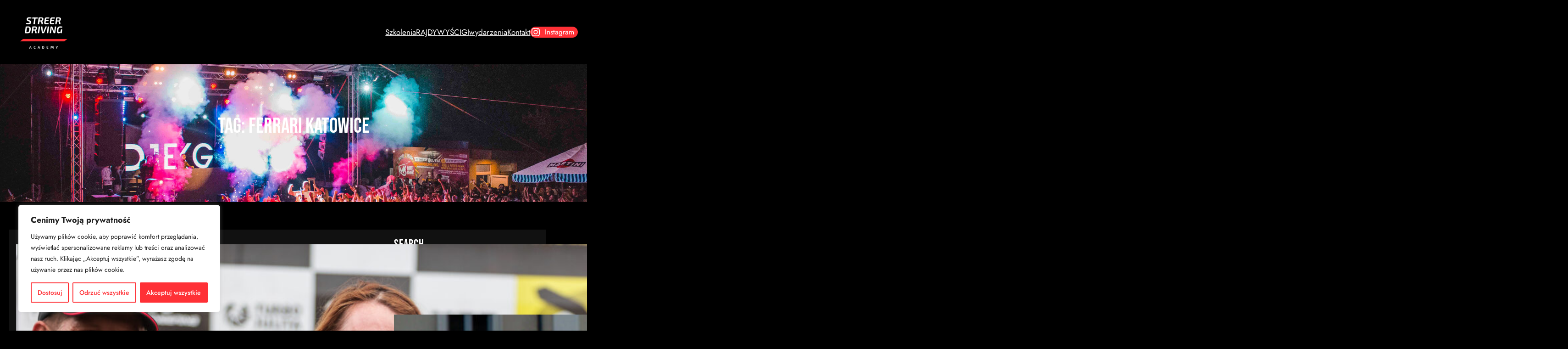

--- FILE ---
content_type: text/html; charset=UTF-8
request_url: https://streer.pl/tag/ferrari-katowice/
body_size: 32913
content:
<!DOCTYPE html>
<html lang="pl-PL">
<head>
	<meta charset="UTF-8" />
	<meta name="viewport" content="width=device-width, initial-scale=1" />
<meta name='robots' content='max-image-preview:large' />

<!-- Google Tag Manager for WordPress by gtm4wp.com -->
<script data-cfasync="false" data-pagespeed-no-defer>
	var gtm4wp_datalayer_name = "dataLayer";
	var dataLayer = dataLayer || [];
</script>
<!-- End Google Tag Manager for WordPress by gtm4wp.com --><script>window._wca = window._wca || [];</script>
<title>ferrari katowice &#8211; Streer Driving Academy</title>
<link rel='dns-prefetch' href='//stats.wp.com' />
<link rel="alternate" type="application/rss+xml" title="Streer Driving Academy &raquo; Kanał z wpisami" href="https://streer.pl/feed/" />
<link rel="alternate" type="application/rss+xml" title="Streer Driving Academy &raquo; Kanał z komentarzami" href="https://streer.pl/comments/feed/" />
<link rel="alternate" type="application/rss+xml" title="Streer Driving Academy &raquo; Kanał z wpisami otagowanymi jako ferrari katowice" href="https://streer.pl/tag/ferrari-katowice/feed/" />
<style id='wp-img-auto-sizes-contain-inline-css'>
img:is([sizes=auto i],[sizes^="auto," i]){contain-intrinsic-size:3000px 1500px}
/*# sourceURL=wp-img-auto-sizes-contain-inline-css */
</style>
<style id='wp-block-site-logo-inline-css'>
.wp-block-site-logo{box-sizing:border-box;line-height:0}.wp-block-site-logo a{display:inline-block;line-height:0}.wp-block-site-logo.is-default-size img{height:auto;width:120px}.wp-block-site-logo img{height:auto;max-width:100%}.wp-block-site-logo a,.wp-block-site-logo img{border-radius:inherit}.wp-block-site-logo.aligncenter{margin-left:auto;margin-right:auto;text-align:center}:root :where(.wp-block-site-logo.is-style-rounded){border-radius:9999px}
/*# sourceURL=https://streer.pl/wp-includes/blocks/site-logo/style.min.css */
</style>
<style id='wp-block-group-inline-css'>
.wp-block-group{box-sizing:border-box}:where(.wp-block-group.wp-block-group-is-layout-constrained){position:relative}
/*# sourceURL=https://streer.pl/wp-includes/blocks/group/style.min.css */
</style>
<style id='wp-block-group-theme-inline-css'>
:where(.wp-block-group.has-background){padding:1.25em 2.375em}
/*# sourceURL=https://streer.pl/wp-includes/blocks/group/theme.min.css */
</style>
<style id='wp-block-navigation-link-inline-css'>
.wp-block-navigation .wp-block-navigation-item__label{overflow-wrap:break-word}.wp-block-navigation .wp-block-navigation-item__description{display:none}.link-ui-tools{outline:1px solid #f0f0f0;padding:8px}.link-ui-block-inserter{padding-top:8px}.link-ui-block-inserter__back{margin-left:8px;text-transform:uppercase}
/*# sourceURL=https://streer.pl/wp-includes/blocks/navigation-link/style.min.css */
</style>
<style id='wp-block-social-links-inline-css'>
.wp-block-social-links{background:none;box-sizing:border-box;margin-left:0;padding-left:0;padding-right:0;text-indent:0}.wp-block-social-links .wp-social-link a,.wp-block-social-links .wp-social-link a:hover{border-bottom:0;box-shadow:none;text-decoration:none}.wp-block-social-links .wp-social-link svg{height:1em;width:1em}.wp-block-social-links .wp-social-link span:not(.screen-reader-text){font-size:.65em;margin-left:.5em;margin-right:.5em}.wp-block-social-links.has-small-icon-size{font-size:16px}.wp-block-social-links,.wp-block-social-links.has-normal-icon-size{font-size:24px}.wp-block-social-links.has-large-icon-size{font-size:36px}.wp-block-social-links.has-huge-icon-size{font-size:48px}.wp-block-social-links.aligncenter{display:flex;justify-content:center}.wp-block-social-links.alignright{justify-content:flex-end}.wp-block-social-link{border-radius:9999px;display:block}@media not (prefers-reduced-motion){.wp-block-social-link{transition:transform .1s ease}}.wp-block-social-link{height:auto}.wp-block-social-link a{align-items:center;display:flex;line-height:0}.wp-block-social-link:hover{transform:scale(1.1)}.wp-block-social-links .wp-block-social-link.wp-social-link{display:inline-block;margin:0;padding:0}.wp-block-social-links .wp-block-social-link.wp-social-link .wp-block-social-link-anchor,.wp-block-social-links .wp-block-social-link.wp-social-link .wp-block-social-link-anchor svg,.wp-block-social-links .wp-block-social-link.wp-social-link .wp-block-social-link-anchor:active,.wp-block-social-links .wp-block-social-link.wp-social-link .wp-block-social-link-anchor:hover,.wp-block-social-links .wp-block-social-link.wp-social-link .wp-block-social-link-anchor:visited{color:currentColor;fill:currentColor}:where(.wp-block-social-links:not(.is-style-logos-only)) .wp-social-link{background-color:#f0f0f0;color:#444}:where(.wp-block-social-links:not(.is-style-logos-only)) .wp-social-link-amazon{background-color:#f90;color:#fff}:where(.wp-block-social-links:not(.is-style-logos-only)) .wp-social-link-bandcamp{background-color:#1ea0c3;color:#fff}:where(.wp-block-social-links:not(.is-style-logos-only)) .wp-social-link-behance{background-color:#0757fe;color:#fff}:where(.wp-block-social-links:not(.is-style-logos-only)) .wp-social-link-bluesky{background-color:#0a7aff;color:#fff}:where(.wp-block-social-links:not(.is-style-logos-only)) .wp-social-link-codepen{background-color:#1e1f26;color:#fff}:where(.wp-block-social-links:not(.is-style-logos-only)) .wp-social-link-deviantart{background-color:#02e49b;color:#fff}:where(.wp-block-social-links:not(.is-style-logos-only)) .wp-social-link-discord{background-color:#5865f2;color:#fff}:where(.wp-block-social-links:not(.is-style-logos-only)) .wp-social-link-dribbble{background-color:#e94c89;color:#fff}:where(.wp-block-social-links:not(.is-style-logos-only)) .wp-social-link-dropbox{background-color:#4280ff;color:#fff}:where(.wp-block-social-links:not(.is-style-logos-only)) .wp-social-link-etsy{background-color:#f45800;color:#fff}:where(.wp-block-social-links:not(.is-style-logos-only)) .wp-social-link-facebook{background-color:#0866ff;color:#fff}:where(.wp-block-social-links:not(.is-style-logos-only)) .wp-social-link-fivehundredpx{background-color:#000;color:#fff}:where(.wp-block-social-links:not(.is-style-logos-only)) .wp-social-link-flickr{background-color:#0461dd;color:#fff}:where(.wp-block-social-links:not(.is-style-logos-only)) .wp-social-link-foursquare{background-color:#e65678;color:#fff}:where(.wp-block-social-links:not(.is-style-logos-only)) .wp-social-link-github{background-color:#24292d;color:#fff}:where(.wp-block-social-links:not(.is-style-logos-only)) .wp-social-link-goodreads{background-color:#eceadd;color:#382110}:where(.wp-block-social-links:not(.is-style-logos-only)) .wp-social-link-google{background-color:#ea4434;color:#fff}:where(.wp-block-social-links:not(.is-style-logos-only)) .wp-social-link-gravatar{background-color:#1d4fc4;color:#fff}:where(.wp-block-social-links:not(.is-style-logos-only)) .wp-social-link-instagram{background-color:#f00075;color:#fff}:where(.wp-block-social-links:not(.is-style-logos-only)) .wp-social-link-lastfm{background-color:#e21b24;color:#fff}:where(.wp-block-social-links:not(.is-style-logos-only)) .wp-social-link-linkedin{background-color:#0d66c2;color:#fff}:where(.wp-block-social-links:not(.is-style-logos-only)) .wp-social-link-mastodon{background-color:#3288d4;color:#fff}:where(.wp-block-social-links:not(.is-style-logos-only)) .wp-social-link-medium{background-color:#000;color:#fff}:where(.wp-block-social-links:not(.is-style-logos-only)) .wp-social-link-meetup{background-color:#f6405f;color:#fff}:where(.wp-block-social-links:not(.is-style-logos-only)) .wp-social-link-patreon{background-color:#000;color:#fff}:where(.wp-block-social-links:not(.is-style-logos-only)) .wp-social-link-pinterest{background-color:#e60122;color:#fff}:where(.wp-block-social-links:not(.is-style-logos-only)) .wp-social-link-pocket{background-color:#ef4155;color:#fff}:where(.wp-block-social-links:not(.is-style-logos-only)) .wp-social-link-reddit{background-color:#ff4500;color:#fff}:where(.wp-block-social-links:not(.is-style-logos-only)) .wp-social-link-skype{background-color:#0478d7;color:#fff}:where(.wp-block-social-links:not(.is-style-logos-only)) .wp-social-link-snapchat{background-color:#fefc00;color:#fff;stroke:#000}:where(.wp-block-social-links:not(.is-style-logos-only)) .wp-social-link-soundcloud{background-color:#ff5600;color:#fff}:where(.wp-block-social-links:not(.is-style-logos-only)) .wp-social-link-spotify{background-color:#1bd760;color:#fff}:where(.wp-block-social-links:not(.is-style-logos-only)) .wp-social-link-telegram{background-color:#2aabee;color:#fff}:where(.wp-block-social-links:not(.is-style-logos-only)) .wp-social-link-threads{background-color:#000;color:#fff}:where(.wp-block-social-links:not(.is-style-logos-only)) .wp-social-link-tiktok{background-color:#000;color:#fff}:where(.wp-block-social-links:not(.is-style-logos-only)) .wp-social-link-tumblr{background-color:#011835;color:#fff}:where(.wp-block-social-links:not(.is-style-logos-only)) .wp-social-link-twitch{background-color:#6440a4;color:#fff}:where(.wp-block-social-links:not(.is-style-logos-only)) .wp-social-link-twitter{background-color:#1da1f2;color:#fff}:where(.wp-block-social-links:not(.is-style-logos-only)) .wp-social-link-vimeo{background-color:#1eb7ea;color:#fff}:where(.wp-block-social-links:not(.is-style-logos-only)) .wp-social-link-vk{background-color:#4680c2;color:#fff}:where(.wp-block-social-links:not(.is-style-logos-only)) .wp-social-link-wordpress{background-color:#3499cd;color:#fff}:where(.wp-block-social-links:not(.is-style-logos-only)) .wp-social-link-whatsapp{background-color:#25d366;color:#fff}:where(.wp-block-social-links:not(.is-style-logos-only)) .wp-social-link-x{background-color:#000;color:#fff}:where(.wp-block-social-links:not(.is-style-logos-only)) .wp-social-link-yelp{background-color:#d32422;color:#fff}:where(.wp-block-social-links:not(.is-style-logos-only)) .wp-social-link-youtube{background-color:red;color:#fff}:where(.wp-block-social-links.is-style-logos-only) .wp-social-link{background:none}:where(.wp-block-social-links.is-style-logos-only) .wp-social-link svg{height:1.25em;width:1.25em}:where(.wp-block-social-links.is-style-logos-only) .wp-social-link-amazon{color:#f90}:where(.wp-block-social-links.is-style-logos-only) .wp-social-link-bandcamp{color:#1ea0c3}:where(.wp-block-social-links.is-style-logos-only) .wp-social-link-behance{color:#0757fe}:where(.wp-block-social-links.is-style-logos-only) .wp-social-link-bluesky{color:#0a7aff}:where(.wp-block-social-links.is-style-logos-only) .wp-social-link-codepen{color:#1e1f26}:where(.wp-block-social-links.is-style-logos-only) .wp-social-link-deviantart{color:#02e49b}:where(.wp-block-social-links.is-style-logos-only) .wp-social-link-discord{color:#5865f2}:where(.wp-block-social-links.is-style-logos-only) .wp-social-link-dribbble{color:#e94c89}:where(.wp-block-social-links.is-style-logos-only) .wp-social-link-dropbox{color:#4280ff}:where(.wp-block-social-links.is-style-logos-only) .wp-social-link-etsy{color:#f45800}:where(.wp-block-social-links.is-style-logos-only) .wp-social-link-facebook{color:#0866ff}:where(.wp-block-social-links.is-style-logos-only) .wp-social-link-fivehundredpx{color:#000}:where(.wp-block-social-links.is-style-logos-only) .wp-social-link-flickr{color:#0461dd}:where(.wp-block-social-links.is-style-logos-only) .wp-social-link-foursquare{color:#e65678}:where(.wp-block-social-links.is-style-logos-only) .wp-social-link-github{color:#24292d}:where(.wp-block-social-links.is-style-logos-only) .wp-social-link-goodreads{color:#382110}:where(.wp-block-social-links.is-style-logos-only) .wp-social-link-google{color:#ea4434}:where(.wp-block-social-links.is-style-logos-only) .wp-social-link-gravatar{color:#1d4fc4}:where(.wp-block-social-links.is-style-logos-only) .wp-social-link-instagram{color:#f00075}:where(.wp-block-social-links.is-style-logos-only) .wp-social-link-lastfm{color:#e21b24}:where(.wp-block-social-links.is-style-logos-only) .wp-social-link-linkedin{color:#0d66c2}:where(.wp-block-social-links.is-style-logos-only) .wp-social-link-mastodon{color:#3288d4}:where(.wp-block-social-links.is-style-logos-only) .wp-social-link-medium{color:#000}:where(.wp-block-social-links.is-style-logos-only) .wp-social-link-meetup{color:#f6405f}:where(.wp-block-social-links.is-style-logos-only) .wp-social-link-patreon{color:#000}:where(.wp-block-social-links.is-style-logos-only) .wp-social-link-pinterest{color:#e60122}:where(.wp-block-social-links.is-style-logos-only) .wp-social-link-pocket{color:#ef4155}:where(.wp-block-social-links.is-style-logos-only) .wp-social-link-reddit{color:#ff4500}:where(.wp-block-social-links.is-style-logos-only) .wp-social-link-skype{color:#0478d7}:where(.wp-block-social-links.is-style-logos-only) .wp-social-link-snapchat{color:#fff;stroke:#000}:where(.wp-block-social-links.is-style-logos-only) .wp-social-link-soundcloud{color:#ff5600}:where(.wp-block-social-links.is-style-logos-only) .wp-social-link-spotify{color:#1bd760}:where(.wp-block-social-links.is-style-logos-only) .wp-social-link-telegram{color:#2aabee}:where(.wp-block-social-links.is-style-logos-only) .wp-social-link-threads{color:#000}:where(.wp-block-social-links.is-style-logos-only) .wp-social-link-tiktok{color:#000}:where(.wp-block-social-links.is-style-logos-only) .wp-social-link-tumblr{color:#011835}:where(.wp-block-social-links.is-style-logos-only) .wp-social-link-twitch{color:#6440a4}:where(.wp-block-social-links.is-style-logos-only) .wp-social-link-twitter{color:#1da1f2}:where(.wp-block-social-links.is-style-logos-only) .wp-social-link-vimeo{color:#1eb7ea}:where(.wp-block-social-links.is-style-logos-only) .wp-social-link-vk{color:#4680c2}:where(.wp-block-social-links.is-style-logos-only) .wp-social-link-whatsapp{color:#25d366}:where(.wp-block-social-links.is-style-logos-only) .wp-social-link-wordpress{color:#3499cd}:where(.wp-block-social-links.is-style-logos-only) .wp-social-link-x{color:#000}:where(.wp-block-social-links.is-style-logos-only) .wp-social-link-yelp{color:#d32422}:where(.wp-block-social-links.is-style-logos-only) .wp-social-link-youtube{color:red}.wp-block-social-links.is-style-pill-shape .wp-social-link{width:auto}:root :where(.wp-block-social-links .wp-social-link a){padding:.25em}:root :where(.wp-block-social-links.is-style-logos-only .wp-social-link a){padding:0}:root :where(.wp-block-social-links.is-style-pill-shape .wp-social-link a){padding-left:.6666666667em;padding-right:.6666666667em}.wp-block-social-links:not(.has-icon-color):not(.has-icon-background-color) .wp-social-link-snapchat .wp-block-social-link-label{color:#000}
/*# sourceURL=https://streer.pl/wp-includes/blocks/social-links/style.min.css */
</style>
<link rel='stylesheet' id='wp-block-navigation-css' href='https://streer.pl/wp-includes/blocks/navigation/style.min.css?ver=6.9' media='all' />
<style id='wp-block-template-part-theme-inline-css'>
:root :where(.wp-block-template-part.has-background){margin-bottom:0;margin-top:0;padding:1.25em 2.375em}
/*# sourceURL=https://streer.pl/wp-includes/blocks/template-part/theme.min.css */
</style>
<style id='wp-block-query-title-inline-css'>
.wp-block-query-title{box-sizing:border-box}
/*# sourceURL=https://streer.pl/wp-includes/blocks/query-title/style.min.css */
</style>
<link rel='stylesheet' id='wp-block-cover-css' href='https://streer.pl/wp-includes/blocks/cover/style.min.css?ver=6.9' media='all' />
<style id='wp-block-post-featured-image-inline-css'>
.wp-block-post-featured-image{margin-left:0;margin-right:0}.wp-block-post-featured-image a{display:block;height:100%}.wp-block-post-featured-image :where(img){box-sizing:border-box;height:auto;max-width:100%;vertical-align:bottom;width:100%}.wp-block-post-featured-image.alignfull img,.wp-block-post-featured-image.alignwide img{width:100%}.wp-block-post-featured-image .wp-block-post-featured-image__overlay.has-background-dim{background-color:#000;inset:0;position:absolute}.wp-block-post-featured-image{position:relative}.wp-block-post-featured-image .wp-block-post-featured-image__overlay.has-background-gradient{background-color:initial}.wp-block-post-featured-image .wp-block-post-featured-image__overlay.has-background-dim-0{opacity:0}.wp-block-post-featured-image .wp-block-post-featured-image__overlay.has-background-dim-10{opacity:.1}.wp-block-post-featured-image .wp-block-post-featured-image__overlay.has-background-dim-20{opacity:.2}.wp-block-post-featured-image .wp-block-post-featured-image__overlay.has-background-dim-30{opacity:.3}.wp-block-post-featured-image .wp-block-post-featured-image__overlay.has-background-dim-40{opacity:.4}.wp-block-post-featured-image .wp-block-post-featured-image__overlay.has-background-dim-50{opacity:.5}.wp-block-post-featured-image .wp-block-post-featured-image__overlay.has-background-dim-60{opacity:.6}.wp-block-post-featured-image .wp-block-post-featured-image__overlay.has-background-dim-70{opacity:.7}.wp-block-post-featured-image .wp-block-post-featured-image__overlay.has-background-dim-80{opacity:.8}.wp-block-post-featured-image .wp-block-post-featured-image__overlay.has-background-dim-90{opacity:.9}.wp-block-post-featured-image .wp-block-post-featured-image__overlay.has-background-dim-100{opacity:1}.wp-block-post-featured-image:where(.alignleft,.alignright){width:100%}
/*# sourceURL=https://streer.pl/wp-includes/blocks/post-featured-image/style.min.css */
</style>
<style id='wp-block-post-title-inline-css'>
.wp-block-post-title{box-sizing:border-box;word-break:break-word}.wp-block-post-title :where(a){display:inline-block;font-family:inherit;font-size:inherit;font-style:inherit;font-weight:inherit;letter-spacing:inherit;line-height:inherit;text-decoration:inherit}
/*# sourceURL=https://streer.pl/wp-includes/blocks/post-title/style.min.css */
</style>
<style id='wp-block-post-excerpt-inline-css'>
:where(.wp-block-post-excerpt){box-sizing:border-box;margin-bottom:var(--wp--style--block-gap);margin-top:var(--wp--style--block-gap)}.wp-block-post-excerpt__excerpt{margin-bottom:0;margin-top:0}.wp-block-post-excerpt__more-text{margin-bottom:0;margin-top:var(--wp--style--block-gap)}.wp-block-post-excerpt__more-link{display:inline-block}
/*# sourceURL=https://streer.pl/wp-includes/blocks/post-excerpt/style.min.css */
</style>
<style id='wp-block-columns-inline-css'>
.wp-block-columns{box-sizing:border-box;display:flex;flex-wrap:wrap!important}@media (min-width:782px){.wp-block-columns{flex-wrap:nowrap!important}}.wp-block-columns{align-items:normal!important}.wp-block-columns.are-vertically-aligned-top{align-items:flex-start}.wp-block-columns.are-vertically-aligned-center{align-items:center}.wp-block-columns.are-vertically-aligned-bottom{align-items:flex-end}@media (max-width:781px){.wp-block-columns:not(.is-not-stacked-on-mobile)>.wp-block-column{flex-basis:100%!important}}@media (min-width:782px){.wp-block-columns:not(.is-not-stacked-on-mobile)>.wp-block-column{flex-basis:0;flex-grow:1}.wp-block-columns:not(.is-not-stacked-on-mobile)>.wp-block-column[style*=flex-basis]{flex-grow:0}}.wp-block-columns.is-not-stacked-on-mobile{flex-wrap:nowrap!important}.wp-block-columns.is-not-stacked-on-mobile>.wp-block-column{flex-basis:0;flex-grow:1}.wp-block-columns.is-not-stacked-on-mobile>.wp-block-column[style*=flex-basis]{flex-grow:0}:where(.wp-block-columns){margin-bottom:1.75em}:where(.wp-block-columns.has-background){padding:1.25em 2.375em}.wp-block-column{flex-grow:1;min-width:0;overflow-wrap:break-word;word-break:break-word}.wp-block-column.is-vertically-aligned-top{align-self:flex-start}.wp-block-column.is-vertically-aligned-center{align-self:center}.wp-block-column.is-vertically-aligned-bottom{align-self:flex-end}.wp-block-column.is-vertically-aligned-stretch{align-self:stretch}.wp-block-column.is-vertically-aligned-bottom,.wp-block-column.is-vertically-aligned-center,.wp-block-column.is-vertically-aligned-top{width:100%}
/*# sourceURL=https://streer.pl/wp-includes/blocks/columns/style.min.css */
</style>
<style id='wp-block-post-template-inline-css'>
.wp-block-post-template{box-sizing:border-box;list-style:none;margin-bottom:0;margin-top:0;max-width:100%;padding:0}.wp-block-post-template.is-flex-container{display:flex;flex-direction:row;flex-wrap:wrap;gap:1.25em}.wp-block-post-template.is-flex-container>li{margin:0;width:100%}@media (min-width:600px){.wp-block-post-template.is-flex-container.is-flex-container.columns-2>li{width:calc(50% - .625em)}.wp-block-post-template.is-flex-container.is-flex-container.columns-3>li{width:calc(33.33333% - .83333em)}.wp-block-post-template.is-flex-container.is-flex-container.columns-4>li{width:calc(25% - .9375em)}.wp-block-post-template.is-flex-container.is-flex-container.columns-5>li{width:calc(20% - 1em)}.wp-block-post-template.is-flex-container.is-flex-container.columns-6>li{width:calc(16.66667% - 1.04167em)}}@media (max-width:600px){.wp-block-post-template-is-layout-grid.wp-block-post-template-is-layout-grid.wp-block-post-template-is-layout-grid.wp-block-post-template-is-layout-grid{grid-template-columns:1fr}}.wp-block-post-template-is-layout-constrained>li>.alignright,.wp-block-post-template-is-layout-flow>li>.alignright{float:right;margin-inline-end:0;margin-inline-start:2em}.wp-block-post-template-is-layout-constrained>li>.alignleft,.wp-block-post-template-is-layout-flow>li>.alignleft{float:left;margin-inline-end:2em;margin-inline-start:0}.wp-block-post-template-is-layout-constrained>li>.aligncenter,.wp-block-post-template-is-layout-flow>li>.aligncenter{margin-inline-end:auto;margin-inline-start:auto}
/*# sourceURL=https://streer.pl/wp-includes/blocks/post-template/style.min.css */
</style>
<style id='wp-block-heading-inline-css'>
h1:where(.wp-block-heading).has-background,h2:where(.wp-block-heading).has-background,h3:where(.wp-block-heading).has-background,h4:where(.wp-block-heading).has-background,h5:where(.wp-block-heading).has-background,h6:where(.wp-block-heading).has-background{padding:1.25em 2.375em}h1.has-text-align-left[style*=writing-mode]:where([style*=vertical-lr]),h1.has-text-align-right[style*=writing-mode]:where([style*=vertical-rl]),h2.has-text-align-left[style*=writing-mode]:where([style*=vertical-lr]),h2.has-text-align-right[style*=writing-mode]:where([style*=vertical-rl]),h3.has-text-align-left[style*=writing-mode]:where([style*=vertical-lr]),h3.has-text-align-right[style*=writing-mode]:where([style*=vertical-rl]),h4.has-text-align-left[style*=writing-mode]:where([style*=vertical-lr]),h4.has-text-align-right[style*=writing-mode]:where([style*=vertical-rl]),h5.has-text-align-left[style*=writing-mode]:where([style*=vertical-lr]),h5.has-text-align-right[style*=writing-mode]:where([style*=vertical-rl]),h6.has-text-align-left[style*=writing-mode]:where([style*=vertical-lr]),h6.has-text-align-right[style*=writing-mode]:where([style*=vertical-rl]){rotate:180deg}
/*# sourceURL=https://streer.pl/wp-includes/blocks/heading/style.min.css */
</style>
<style id='wp-block-search-inline-css'>
.wp-block-search__button{margin-left:10px;word-break:normal}.wp-block-search__button.has-icon{line-height:0}.wp-block-search__button svg{height:1.25em;min-height:24px;min-width:24px;width:1.25em;fill:currentColor;vertical-align:text-bottom}:where(.wp-block-search__button){border:1px solid #ccc;padding:6px 10px}.wp-block-search__inside-wrapper{display:flex;flex:auto;flex-wrap:nowrap;max-width:100%}.wp-block-search__label{width:100%}.wp-block-search.wp-block-search__button-only .wp-block-search__button{box-sizing:border-box;display:flex;flex-shrink:0;justify-content:center;margin-left:0;max-width:100%}.wp-block-search.wp-block-search__button-only .wp-block-search__inside-wrapper{min-width:0!important;transition-property:width}.wp-block-search.wp-block-search__button-only .wp-block-search__input{flex-basis:100%;transition-duration:.3s}.wp-block-search.wp-block-search__button-only.wp-block-search__searchfield-hidden,.wp-block-search.wp-block-search__button-only.wp-block-search__searchfield-hidden .wp-block-search__inside-wrapper{overflow:hidden}.wp-block-search.wp-block-search__button-only.wp-block-search__searchfield-hidden .wp-block-search__input{border-left-width:0!important;border-right-width:0!important;flex-basis:0;flex-grow:0;margin:0;min-width:0!important;padding-left:0!important;padding-right:0!important;width:0!important}:where(.wp-block-search__input){appearance:none;border:1px solid #949494;flex-grow:1;font-family:inherit;font-size:inherit;font-style:inherit;font-weight:inherit;letter-spacing:inherit;line-height:inherit;margin-left:0;margin-right:0;min-width:3rem;padding:8px;text-decoration:unset!important;text-transform:inherit}:where(.wp-block-search__button-inside .wp-block-search__inside-wrapper){background-color:#fff;border:1px solid #949494;box-sizing:border-box;padding:4px}:where(.wp-block-search__button-inside .wp-block-search__inside-wrapper) .wp-block-search__input{border:none;border-radius:0;padding:0 4px}:where(.wp-block-search__button-inside .wp-block-search__inside-wrapper) .wp-block-search__input:focus{outline:none}:where(.wp-block-search__button-inside .wp-block-search__inside-wrapper) :where(.wp-block-search__button){padding:4px 8px}.wp-block-search.aligncenter .wp-block-search__inside-wrapper{margin:auto}.wp-block[data-align=right] .wp-block-search.wp-block-search__button-only .wp-block-search__inside-wrapper{float:right}
/*# sourceURL=https://streer.pl/wp-includes/blocks/search/style.min.css */
</style>
<style id='wp-block-search-theme-inline-css'>
.wp-block-search .wp-block-search__label{font-weight:700}.wp-block-search__button{border:1px solid #ccc;padding:.375em .625em}
/*# sourceURL=https://streer.pl/wp-includes/blocks/search/theme.min.css */
</style>
<style id='wp-block-categories-inline-css'>
.wp-block-categories{box-sizing:border-box}.wp-block-categories.alignleft{margin-right:2em}.wp-block-categories.alignright{margin-left:2em}.wp-block-categories.wp-block-categories-dropdown.aligncenter{text-align:center}.wp-block-categories .wp-block-categories__label{display:block;width:100%}
/*# sourceURL=https://streer.pl/wp-includes/blocks/categories/style.min.css */
</style>
<style id='wp-block-archives-inline-css'>
.wp-block-archives{box-sizing:border-box}.wp-block-archives-dropdown label{display:block}
/*# sourceURL=https://streer.pl/wp-includes/blocks/archives/style.min.css */
</style>
<style id='wp-block-tag-cloud-inline-css'>
.wp-block-tag-cloud{box-sizing:border-box}.wp-block-tag-cloud.aligncenter{justify-content:center;text-align:center}.wp-block-tag-cloud a{display:inline-block;margin-right:5px}.wp-block-tag-cloud span{display:inline-block;margin-left:5px;text-decoration:none}:root :where(.wp-block-tag-cloud.is-style-outline){display:flex;flex-wrap:wrap;gap:1ch}:root :where(.wp-block-tag-cloud.is-style-outline a){border:1px solid;font-size:unset!important;margin-right:0;padding:1ch 2ch;text-decoration:none!important}
/*# sourceURL=https://streer.pl/wp-includes/blocks/tag-cloud/style.min.css */
</style>
<style id='wp-block-button-inline-css'>
.wp-block-button__link{align-content:center;box-sizing:border-box;cursor:pointer;display:inline-block;height:100%;text-align:center;word-break:break-word}.wp-block-button__link.aligncenter{text-align:center}.wp-block-button__link.alignright{text-align:right}:where(.wp-block-button__link){border-radius:9999px;box-shadow:none;padding:calc(.667em + 2px) calc(1.333em + 2px);text-decoration:none}.wp-block-button[style*=text-decoration] .wp-block-button__link{text-decoration:inherit}.wp-block-buttons>.wp-block-button.has-custom-width{max-width:none}.wp-block-buttons>.wp-block-button.has-custom-width .wp-block-button__link{width:100%}.wp-block-buttons>.wp-block-button.has-custom-font-size .wp-block-button__link{font-size:inherit}.wp-block-buttons>.wp-block-button.wp-block-button__width-25{width:calc(25% - var(--wp--style--block-gap, .5em)*.75)}.wp-block-buttons>.wp-block-button.wp-block-button__width-50{width:calc(50% - var(--wp--style--block-gap, .5em)*.5)}.wp-block-buttons>.wp-block-button.wp-block-button__width-75{width:calc(75% - var(--wp--style--block-gap, .5em)*.25)}.wp-block-buttons>.wp-block-button.wp-block-button__width-100{flex-basis:100%;width:100%}.wp-block-buttons.is-vertical>.wp-block-button.wp-block-button__width-25{width:25%}.wp-block-buttons.is-vertical>.wp-block-button.wp-block-button__width-50{width:50%}.wp-block-buttons.is-vertical>.wp-block-button.wp-block-button__width-75{width:75%}.wp-block-button.is-style-squared,.wp-block-button__link.wp-block-button.is-style-squared{border-radius:0}.wp-block-button.no-border-radius,.wp-block-button__link.no-border-radius{border-radius:0!important}:root :where(.wp-block-button .wp-block-button__link.is-style-outline),:root :where(.wp-block-button.is-style-outline>.wp-block-button__link){border:2px solid;padding:.667em 1.333em}:root :where(.wp-block-button .wp-block-button__link.is-style-outline:not(.has-text-color)),:root :where(.wp-block-button.is-style-outline>.wp-block-button__link:not(.has-text-color)){color:currentColor}:root :where(.wp-block-button .wp-block-button__link.is-style-outline:not(.has-background)),:root :where(.wp-block-button.is-style-outline>.wp-block-button__link:not(.has-background)){background-color:initial;background-image:none}
/*# sourceURL=https://streer.pl/wp-includes/blocks/button/style.min.css */
</style>
<style id='wp-block-buttons-inline-css'>
.wp-block-buttons{box-sizing:border-box}.wp-block-buttons.is-vertical{flex-direction:column}.wp-block-buttons.is-vertical>.wp-block-button:last-child{margin-bottom:0}.wp-block-buttons>.wp-block-button{display:inline-block;margin:0}.wp-block-buttons.is-content-justification-left{justify-content:flex-start}.wp-block-buttons.is-content-justification-left.is-vertical{align-items:flex-start}.wp-block-buttons.is-content-justification-center{justify-content:center}.wp-block-buttons.is-content-justification-center.is-vertical{align-items:center}.wp-block-buttons.is-content-justification-right{justify-content:flex-end}.wp-block-buttons.is-content-justification-right.is-vertical{align-items:flex-end}.wp-block-buttons.is-content-justification-space-between{justify-content:space-between}.wp-block-buttons.aligncenter{text-align:center}.wp-block-buttons:not(.is-content-justification-space-between,.is-content-justification-right,.is-content-justification-left,.is-content-justification-center) .wp-block-button.aligncenter{margin-left:auto;margin-right:auto;width:100%}.wp-block-buttons[style*=text-decoration] .wp-block-button,.wp-block-buttons[style*=text-decoration] .wp-block-button__link{text-decoration:inherit}.wp-block-buttons.has-custom-font-size .wp-block-button__link{font-size:inherit}.wp-block-buttons .wp-block-button__link{width:100%}.wp-block-button.aligncenter{text-align:center}
/*# sourceURL=https://streer.pl/wp-includes/blocks/buttons/style.min.css */
</style>
<style id='wp-block-site-title-inline-css'>
.wp-block-site-title{box-sizing:border-box}.wp-block-site-title :where(a){color:inherit;font-family:inherit;font-size:inherit;font-style:inherit;font-weight:inherit;letter-spacing:inherit;line-height:inherit;text-decoration:inherit}
/*# sourceURL=https://streer.pl/wp-includes/blocks/site-title/style.min.css */
</style>
<style id='wp-block-paragraph-inline-css'>
.is-small-text{font-size:.875em}.is-regular-text{font-size:1em}.is-large-text{font-size:2.25em}.is-larger-text{font-size:3em}.has-drop-cap:not(:focus):first-letter{float:left;font-size:8.4em;font-style:normal;font-weight:100;line-height:.68;margin:.05em .1em 0 0;text-transform:uppercase}body.rtl .has-drop-cap:not(:focus):first-letter{float:none;margin-left:.1em}p.has-drop-cap.has-background{overflow:hidden}:root :where(p.has-background){padding:1.25em 2.375em}:where(p.has-text-color:not(.has-link-color)) a{color:inherit}p.has-text-align-left[style*="writing-mode:vertical-lr"],p.has-text-align-right[style*="writing-mode:vertical-rl"]{rotate:180deg}
/*# sourceURL=https://streer.pl/wp-includes/blocks/paragraph/style.min.css */
</style>
<style id='wp-block-image-inline-css'>
.wp-block-image>a,.wp-block-image>figure>a{display:inline-block}.wp-block-image img{box-sizing:border-box;height:auto;max-width:100%;vertical-align:bottom}@media not (prefers-reduced-motion){.wp-block-image img.hide{visibility:hidden}.wp-block-image img.show{animation:show-content-image .4s}}.wp-block-image[style*=border-radius] img,.wp-block-image[style*=border-radius]>a{border-radius:inherit}.wp-block-image.has-custom-border img{box-sizing:border-box}.wp-block-image.aligncenter{text-align:center}.wp-block-image.alignfull>a,.wp-block-image.alignwide>a{width:100%}.wp-block-image.alignfull img,.wp-block-image.alignwide img{height:auto;width:100%}.wp-block-image .aligncenter,.wp-block-image .alignleft,.wp-block-image .alignright,.wp-block-image.aligncenter,.wp-block-image.alignleft,.wp-block-image.alignright{display:table}.wp-block-image .aligncenter>figcaption,.wp-block-image .alignleft>figcaption,.wp-block-image .alignright>figcaption,.wp-block-image.aligncenter>figcaption,.wp-block-image.alignleft>figcaption,.wp-block-image.alignright>figcaption{caption-side:bottom;display:table-caption}.wp-block-image .alignleft{float:left;margin:.5em 1em .5em 0}.wp-block-image .alignright{float:right;margin:.5em 0 .5em 1em}.wp-block-image .aligncenter{margin-left:auto;margin-right:auto}.wp-block-image :where(figcaption){margin-bottom:1em;margin-top:.5em}.wp-block-image.is-style-circle-mask img{border-radius:9999px}@supports ((-webkit-mask-image:none) or (mask-image:none)) or (-webkit-mask-image:none){.wp-block-image.is-style-circle-mask img{border-radius:0;-webkit-mask-image:url('data:image/svg+xml;utf8,<svg viewBox="0 0 100 100" xmlns="http://www.w3.org/2000/svg"><circle cx="50" cy="50" r="50"/></svg>');mask-image:url('data:image/svg+xml;utf8,<svg viewBox="0 0 100 100" xmlns="http://www.w3.org/2000/svg"><circle cx="50" cy="50" r="50"/></svg>');mask-mode:alpha;-webkit-mask-position:center;mask-position:center;-webkit-mask-repeat:no-repeat;mask-repeat:no-repeat;-webkit-mask-size:contain;mask-size:contain}}:root :where(.wp-block-image.is-style-rounded img,.wp-block-image .is-style-rounded img){border-radius:9999px}.wp-block-image figure{margin:0}.wp-lightbox-container{display:flex;flex-direction:column;position:relative}.wp-lightbox-container img{cursor:zoom-in}.wp-lightbox-container img:hover+button{opacity:1}.wp-lightbox-container button{align-items:center;backdrop-filter:blur(16px) saturate(180%);background-color:#5a5a5a40;border:none;border-radius:4px;cursor:zoom-in;display:flex;height:20px;justify-content:center;opacity:0;padding:0;position:absolute;right:16px;text-align:center;top:16px;width:20px;z-index:100}@media not (prefers-reduced-motion){.wp-lightbox-container button{transition:opacity .2s ease}}.wp-lightbox-container button:focus-visible{outline:3px auto #5a5a5a40;outline:3px auto -webkit-focus-ring-color;outline-offset:3px}.wp-lightbox-container button:hover{cursor:pointer;opacity:1}.wp-lightbox-container button:focus{opacity:1}.wp-lightbox-container button:focus,.wp-lightbox-container button:hover,.wp-lightbox-container button:not(:hover):not(:active):not(.has-background){background-color:#5a5a5a40;border:none}.wp-lightbox-overlay{box-sizing:border-box;cursor:zoom-out;height:100vh;left:0;overflow:hidden;position:fixed;top:0;visibility:hidden;width:100%;z-index:100000}.wp-lightbox-overlay .close-button{align-items:center;cursor:pointer;display:flex;justify-content:center;min-height:40px;min-width:40px;padding:0;position:absolute;right:calc(env(safe-area-inset-right) + 16px);top:calc(env(safe-area-inset-top) + 16px);z-index:5000000}.wp-lightbox-overlay .close-button:focus,.wp-lightbox-overlay .close-button:hover,.wp-lightbox-overlay .close-button:not(:hover):not(:active):not(.has-background){background:none;border:none}.wp-lightbox-overlay .lightbox-image-container{height:var(--wp--lightbox-container-height);left:50%;overflow:hidden;position:absolute;top:50%;transform:translate(-50%,-50%);transform-origin:top left;width:var(--wp--lightbox-container-width);z-index:9999999999}.wp-lightbox-overlay .wp-block-image{align-items:center;box-sizing:border-box;display:flex;height:100%;justify-content:center;margin:0;position:relative;transform-origin:0 0;width:100%;z-index:3000000}.wp-lightbox-overlay .wp-block-image img{height:var(--wp--lightbox-image-height);min-height:var(--wp--lightbox-image-height);min-width:var(--wp--lightbox-image-width);width:var(--wp--lightbox-image-width)}.wp-lightbox-overlay .wp-block-image figcaption{display:none}.wp-lightbox-overlay button{background:none;border:none}.wp-lightbox-overlay .scrim{background-color:#fff;height:100%;opacity:.9;position:absolute;width:100%;z-index:2000000}.wp-lightbox-overlay.active{visibility:visible}@media not (prefers-reduced-motion){.wp-lightbox-overlay.active{animation:turn-on-visibility .25s both}.wp-lightbox-overlay.active img{animation:turn-on-visibility .35s both}.wp-lightbox-overlay.show-closing-animation:not(.active){animation:turn-off-visibility .35s both}.wp-lightbox-overlay.show-closing-animation:not(.active) img{animation:turn-off-visibility .25s both}.wp-lightbox-overlay.zoom.active{animation:none;opacity:1;visibility:visible}.wp-lightbox-overlay.zoom.active .lightbox-image-container{animation:lightbox-zoom-in .4s}.wp-lightbox-overlay.zoom.active .lightbox-image-container img{animation:none}.wp-lightbox-overlay.zoom.active .scrim{animation:turn-on-visibility .4s forwards}.wp-lightbox-overlay.zoom.show-closing-animation:not(.active){animation:none}.wp-lightbox-overlay.zoom.show-closing-animation:not(.active) .lightbox-image-container{animation:lightbox-zoom-out .4s}.wp-lightbox-overlay.zoom.show-closing-animation:not(.active) .lightbox-image-container img{animation:none}.wp-lightbox-overlay.zoom.show-closing-animation:not(.active) .scrim{animation:turn-off-visibility .4s forwards}}@keyframes show-content-image{0%{visibility:hidden}99%{visibility:hidden}to{visibility:visible}}@keyframes turn-on-visibility{0%{opacity:0}to{opacity:1}}@keyframes turn-off-visibility{0%{opacity:1;visibility:visible}99%{opacity:0;visibility:visible}to{opacity:0;visibility:hidden}}@keyframes lightbox-zoom-in{0%{transform:translate(calc((-100vw + var(--wp--lightbox-scrollbar-width))/2 + var(--wp--lightbox-initial-left-position)),calc(-50vh + var(--wp--lightbox-initial-top-position))) scale(var(--wp--lightbox-scale))}to{transform:translate(-50%,-50%) scale(1)}}@keyframes lightbox-zoom-out{0%{transform:translate(-50%,-50%) scale(1);visibility:visible}99%{visibility:visible}to{transform:translate(calc((-100vw + var(--wp--lightbox-scrollbar-width))/2 + var(--wp--lightbox-initial-left-position)),calc(-50vh + var(--wp--lightbox-initial-top-position))) scale(var(--wp--lightbox-scale));visibility:hidden}}
/*# sourceURL=https://streer.pl/wp-includes/blocks/image/style.min.css */
</style>
<style id='wp-block-image-theme-inline-css'>
:root :where(.wp-block-image figcaption){color:#555;font-size:13px;text-align:center}.is-dark-theme :root :where(.wp-block-image figcaption){color:#ffffffa6}.wp-block-image{margin:0 0 1em}
/*# sourceURL=https://streer.pl/wp-includes/blocks/image/theme.min.css */
</style>
<style id='wp-emoji-styles-inline-css'>

	img.wp-smiley, img.emoji {
		display: inline !important;
		border: none !important;
		box-shadow: none !important;
		height: 1em !important;
		width: 1em !important;
		margin: 0 0.07em !important;
		vertical-align: -0.1em !important;
		background: none !important;
		padding: 0 !important;
	}
/*# sourceURL=wp-emoji-styles-inline-css */
</style>
<style id='wp-block-library-inline-css'>
:root{--wp-block-synced-color:#7a00df;--wp-block-synced-color--rgb:122,0,223;--wp-bound-block-color:var(--wp-block-synced-color);--wp-editor-canvas-background:#ddd;--wp-admin-theme-color:#007cba;--wp-admin-theme-color--rgb:0,124,186;--wp-admin-theme-color-darker-10:#006ba1;--wp-admin-theme-color-darker-10--rgb:0,107,160.5;--wp-admin-theme-color-darker-20:#005a87;--wp-admin-theme-color-darker-20--rgb:0,90,135;--wp-admin-border-width-focus:2px}@media (min-resolution:192dpi){:root{--wp-admin-border-width-focus:1.5px}}.wp-element-button{cursor:pointer}:root .has-very-light-gray-background-color{background-color:#eee}:root .has-very-dark-gray-background-color{background-color:#313131}:root .has-very-light-gray-color{color:#eee}:root .has-very-dark-gray-color{color:#313131}:root .has-vivid-green-cyan-to-vivid-cyan-blue-gradient-background{background:linear-gradient(135deg,#00d084,#0693e3)}:root .has-purple-crush-gradient-background{background:linear-gradient(135deg,#34e2e4,#4721fb 50%,#ab1dfe)}:root .has-hazy-dawn-gradient-background{background:linear-gradient(135deg,#faaca8,#dad0ec)}:root .has-subdued-olive-gradient-background{background:linear-gradient(135deg,#fafae1,#67a671)}:root .has-atomic-cream-gradient-background{background:linear-gradient(135deg,#fdd79a,#004a59)}:root .has-nightshade-gradient-background{background:linear-gradient(135deg,#330968,#31cdcf)}:root .has-midnight-gradient-background{background:linear-gradient(135deg,#020381,#2874fc)}:root{--wp--preset--font-size--normal:16px;--wp--preset--font-size--huge:42px}.has-regular-font-size{font-size:1em}.has-larger-font-size{font-size:2.625em}.has-normal-font-size{font-size:var(--wp--preset--font-size--normal)}.has-huge-font-size{font-size:var(--wp--preset--font-size--huge)}.has-text-align-center{text-align:center}.has-text-align-left{text-align:left}.has-text-align-right{text-align:right}.has-fit-text{white-space:nowrap!important}#end-resizable-editor-section{display:none}.aligncenter{clear:both}.items-justified-left{justify-content:flex-start}.items-justified-center{justify-content:center}.items-justified-right{justify-content:flex-end}.items-justified-space-between{justify-content:space-between}.screen-reader-text{border:0;clip-path:inset(50%);height:1px;margin:-1px;overflow:hidden;padding:0;position:absolute;width:1px;word-wrap:normal!important}.screen-reader-text:focus{background-color:#ddd;clip-path:none;color:#444;display:block;font-size:1em;height:auto;left:5px;line-height:normal;padding:15px 23px 14px;text-decoration:none;top:5px;width:auto;z-index:100000}html :where(.has-border-color){border-style:solid}html :where([style*=border-top-color]){border-top-style:solid}html :where([style*=border-right-color]){border-right-style:solid}html :where([style*=border-bottom-color]){border-bottom-style:solid}html :where([style*=border-left-color]){border-left-style:solid}html :where([style*=border-width]){border-style:solid}html :where([style*=border-top-width]){border-top-style:solid}html :where([style*=border-right-width]){border-right-style:solid}html :where([style*=border-bottom-width]){border-bottom-style:solid}html :where([style*=border-left-width]){border-left-style:solid}html :where(img[class*=wp-image-]){height:auto;max-width:100%}:where(figure){margin:0 0 1em}html :where(.is-position-sticky){--wp-admin--admin-bar--position-offset:var(--wp-admin--admin-bar--height,0px)}@media screen and (max-width:600px){html :where(.is-position-sticky){--wp-admin--admin-bar--position-offset:0px}}
.has-text-align-justify{text-align:justify;}
/*# sourceURL=wp-block-library-inline-css */
</style>
<style id='global-styles-inline-css'>
:root{--wp--preset--aspect-ratio--square: 1;--wp--preset--aspect-ratio--4-3: 4/3;--wp--preset--aspect-ratio--3-4: 3/4;--wp--preset--aspect-ratio--3-2: 3/2;--wp--preset--aspect-ratio--2-3: 2/3;--wp--preset--aspect-ratio--16-9: 16/9;--wp--preset--aspect-ratio--9-16: 9/16;--wp--preset--color--black: #000000;--wp--preset--color--cyan-bluish-gray: #abb8c3;--wp--preset--color--white: #ffffff;--wp--preset--color--pale-pink: #f78da7;--wp--preset--color--vivid-red: #cf2e2e;--wp--preset--color--luminous-vivid-orange: #ff6900;--wp--preset--color--luminous-vivid-amber: #fcb900;--wp--preset--color--light-green-cyan: #7bdcb5;--wp--preset--color--vivid-green-cyan: #00d084;--wp--preset--color--pale-cyan-blue: #8ed1fc;--wp--preset--color--vivid-cyan-blue: #0693e3;--wp--preset--color--vivid-purple: #9b51e0;--wp--preset--color--base: #000000;--wp--preset--color--body-text: #ffffff;--wp--preset--color--primary: #ffa646;--wp--preset--color--secondary: #111111;--wp--preset--color--tertiary: #616161;--wp--preset--color--custom-kolor-1: #ff3036;--wp--preset--gradient--vivid-cyan-blue-to-vivid-purple: linear-gradient(135deg,rgb(6,147,227) 0%,rgb(155,81,224) 100%);--wp--preset--gradient--light-green-cyan-to-vivid-green-cyan: linear-gradient(135deg,rgb(122,220,180) 0%,rgb(0,208,130) 100%);--wp--preset--gradient--luminous-vivid-amber-to-luminous-vivid-orange: linear-gradient(135deg,rgb(252,185,0) 0%,rgb(255,105,0) 100%);--wp--preset--gradient--luminous-vivid-orange-to-vivid-red: linear-gradient(135deg,rgb(255,105,0) 0%,rgb(207,46,46) 100%);--wp--preset--gradient--very-light-gray-to-cyan-bluish-gray: linear-gradient(135deg,rgb(238,238,238) 0%,rgb(169,184,195) 100%);--wp--preset--gradient--cool-to-warm-spectrum: linear-gradient(135deg,rgb(74,234,220) 0%,rgb(151,120,209) 20%,rgb(207,42,186) 40%,rgb(238,44,130) 60%,rgb(251,105,98) 80%,rgb(254,248,76) 100%);--wp--preset--gradient--blush-light-purple: linear-gradient(135deg,rgb(255,206,236) 0%,rgb(152,150,240) 100%);--wp--preset--gradient--blush-bordeaux: linear-gradient(135deg,rgb(254,205,165) 0%,rgb(254,45,45) 50%,rgb(107,0,62) 100%);--wp--preset--gradient--luminous-dusk: linear-gradient(135deg,rgb(255,203,112) 0%,rgb(199,81,192) 50%,rgb(65,88,208) 100%);--wp--preset--gradient--pale-ocean: linear-gradient(135deg,rgb(255,245,203) 0%,rgb(182,227,212) 50%,rgb(51,167,181) 100%);--wp--preset--gradient--electric-grass: linear-gradient(135deg,rgb(202,248,128) 0%,rgb(113,206,126) 100%);--wp--preset--gradient--midnight: linear-gradient(135deg,rgb(2,3,129) 0%,rgb(40,116,252) 100%);--wp--preset--font-size--small: 16px;--wp--preset--font-size--medium: 20px;--wp--preset--font-size--large: clamp(1.375rem, 1.275rem + 0.5vw, 1.875rem);--wp--preset--font-size--x-large: 42px;--wp--preset--font-size--extra-small: 14px;--wp--preset--font-size--normal: 17px;--wp--preset--font-size--regular: 18px;--wp--preset--font-size--extra-large: clamp(2rem, 1.925rem + 0.375vw, 2.375rem);--wp--preset--font-size--huge: clamp(2.5rem, 2.375rem + 0.625vw, 3.125rem);--wp--preset--font-size--gigantic: clamp(3rem, 2.8rem + 1vw, 4rem);--wp--preset--font-family--jost: "Jost", sans-serif;--wp--preset--font-family--allison: "Allison", cursive;--wp--preset--font-family--bebas-neue: "Bebas Neue", cursive;--wp--preset--spacing--20: 0.44rem;--wp--preset--spacing--30: 0.67rem;--wp--preset--spacing--40: 1rem;--wp--preset--spacing--50: 1.5rem;--wp--preset--spacing--60: 2.25rem;--wp--preset--spacing--70: 3.38rem;--wp--preset--spacing--80: 5.06rem;--wp--preset--shadow--natural: 6px 6px 9px rgba(0, 0, 0, 0.2);--wp--preset--shadow--deep: 12px 12px 50px rgba(0, 0, 0, 0.4);--wp--preset--shadow--sharp: 6px 6px 0px rgba(0, 0, 0, 0.2);--wp--preset--shadow--outlined: 6px 6px 0px -3px rgb(255, 255, 255), 6px 6px rgb(0, 0, 0);--wp--preset--shadow--crisp: 6px 6px 0px rgb(0, 0, 0);}:root { --wp--style--global--content-size: 768px;--wp--style--global--wide-size: 1170px; }:where(body) { margin: 0; }.wp-site-blocks { padding-top: var(--wp--style--root--padding-top); padding-bottom: var(--wp--style--root--padding-bottom); }.has-global-padding { padding-right: var(--wp--style--root--padding-right); padding-left: var(--wp--style--root--padding-left); }.has-global-padding > .alignfull { margin-right: calc(var(--wp--style--root--padding-right) * -1); margin-left: calc(var(--wp--style--root--padding-left) * -1); }.has-global-padding :where(:not(.alignfull.is-layout-flow) > .has-global-padding:not(.wp-block-block, .alignfull)) { padding-right: 0; padding-left: 0; }.has-global-padding :where(:not(.alignfull.is-layout-flow) > .has-global-padding:not(.wp-block-block, .alignfull)) > .alignfull { margin-left: 0; margin-right: 0; }.wp-site-blocks > .alignleft { float: left; margin-right: 2em; }.wp-site-blocks > .alignright { float: right; margin-left: 2em; }.wp-site-blocks > .aligncenter { justify-content: center; margin-left: auto; margin-right: auto; }:where(.wp-site-blocks) > * { margin-block-start: 24px; margin-block-end: 0; }:where(.wp-site-blocks) > :first-child { margin-block-start: 0; }:where(.wp-site-blocks) > :last-child { margin-block-end: 0; }:root { --wp--style--block-gap: 24px; }:root :where(.is-layout-flow) > :first-child{margin-block-start: 0;}:root :where(.is-layout-flow) > :last-child{margin-block-end: 0;}:root :where(.is-layout-flow) > *{margin-block-start: 24px;margin-block-end: 0;}:root :where(.is-layout-constrained) > :first-child{margin-block-start: 0;}:root :where(.is-layout-constrained) > :last-child{margin-block-end: 0;}:root :where(.is-layout-constrained) > *{margin-block-start: 24px;margin-block-end: 0;}:root :where(.is-layout-flex){gap: 24px;}:root :where(.is-layout-grid){gap: 24px;}.is-layout-flow > .alignleft{float: left;margin-inline-start: 0;margin-inline-end: 2em;}.is-layout-flow > .alignright{float: right;margin-inline-start: 2em;margin-inline-end: 0;}.is-layout-flow > .aligncenter{margin-left: auto !important;margin-right: auto !important;}.is-layout-constrained > .alignleft{float: left;margin-inline-start: 0;margin-inline-end: 2em;}.is-layout-constrained > .alignright{float: right;margin-inline-start: 2em;margin-inline-end: 0;}.is-layout-constrained > .aligncenter{margin-left: auto !important;margin-right: auto !important;}.is-layout-constrained > :where(:not(.alignleft):not(.alignright):not(.alignfull)){max-width: var(--wp--style--global--content-size);margin-left: auto !important;margin-right: auto !important;}.is-layout-constrained > .alignwide{max-width: var(--wp--style--global--wide-size);}body .is-layout-flex{display: flex;}.is-layout-flex{flex-wrap: wrap;align-items: center;}.is-layout-flex > :is(*, div){margin: 0;}body .is-layout-grid{display: grid;}.is-layout-grid > :is(*, div){margin: 0;}body{background-color: var(--wp--preset--color--base);color: var(--wp--preset--color--body-text);font-family: var(--wp--preset--font-family--jost);font-size: var(--wp--preset--font-size--normal);font-weight: 400;line-height: 1.625rem;margin-top: 0;margin-right: 0;margin-bottom: 0;margin-left: 0;--wp--style--root--padding-top: 0;--wp--style--root--padding-right: 0;--wp--style--root--padding-bottom: 0;--wp--style--root--padding-left: 0;}a:where(:not(.wp-element-button)){color: var(--wp--preset--color--body-text);text-decoration: underline;}:root :where(a:where(:not(.wp-element-button)):hover){color: var(--wp--preset--color--custom-kolor-1);}:root :where(a:where(:not(.wp-element-button)):focus){outline-color: var(--wp--preset--color--primary);}h1{color: var(--wp--preset--color--body-text);font-family: var(--wp--preset--font-family--bebas-neue);font-size: 50px;font-weight: 400;line-height: 1.5;margin-top: 0;margin-bottom: 35px;}h2{color: var(--wp--preset--color--body-text);font-family: var(--wp--preset--font-family--bebas-neue);font-size: 40px;font-weight: 400;line-height: 1.2;margin-top: 0;margin-bottom: 30px;}h3{color: var(--wp--preset--color--body-text);font-family: var(--wp--preset--font-family--bebas-neue);font-size: 26px;font-weight: 400;line-height: 1;margin-top: 0;margin-bottom: 25px;}h4{color: var(--wp--preset--color--body-text);font-family: var(--wp--preset--font-family--bebas-neue);font-size: 24px;font-weight: 400;line-height: 1;margin-top: 0;margin-bottom: 20px;}h5{color: var(--wp--preset--color--body-text);font-family: var(--wp--preset--font-family--bebas-neue);font-size: 22px;font-weight: 400;line-height: 1;margin-top: 0;margin-bottom: 16px;}h6{color: var(--wp--preset--color--body-text);font-family: var(--wp--preset--font-family--bebas-neue);font-size: 20px;font-weight: 400;line-height: 1;margin-top: 0;margin-bottom: 12px;}:root :where(.wp-element-button, .wp-block-button__link){background-color: #ff3036;border-width: 0;color: var(--wp--preset--color--body-text);font-family: inherit;font-size: inherit;font-style: inherit;font-weight: inherit;letter-spacing: inherit;line-height: inherit;padding-top: calc(0.667em + 2px);padding-right: calc(1.333em + 2px);padding-bottom: calc(0.667em + 2px);padding-left: calc(1.333em + 2px);text-decoration: none;text-transform: inherit;}:root :where(.wp-element-button:hover, .wp-block-button__link:hover){background-color: var(--wp--preset--color--secondary);color: var(--wp--preset--color--white);}.has-black-color{color: var(--wp--preset--color--black) !important;}.has-cyan-bluish-gray-color{color: var(--wp--preset--color--cyan-bluish-gray) !important;}.has-white-color{color: var(--wp--preset--color--white) !important;}.has-pale-pink-color{color: var(--wp--preset--color--pale-pink) !important;}.has-vivid-red-color{color: var(--wp--preset--color--vivid-red) !important;}.has-luminous-vivid-orange-color{color: var(--wp--preset--color--luminous-vivid-orange) !important;}.has-luminous-vivid-amber-color{color: var(--wp--preset--color--luminous-vivid-amber) !important;}.has-light-green-cyan-color{color: var(--wp--preset--color--light-green-cyan) !important;}.has-vivid-green-cyan-color{color: var(--wp--preset--color--vivid-green-cyan) !important;}.has-pale-cyan-blue-color{color: var(--wp--preset--color--pale-cyan-blue) !important;}.has-vivid-cyan-blue-color{color: var(--wp--preset--color--vivid-cyan-blue) !important;}.has-vivid-purple-color{color: var(--wp--preset--color--vivid-purple) !important;}.has-base-color{color: var(--wp--preset--color--base) !important;}.has-body-text-color{color: var(--wp--preset--color--body-text) !important;}.has-primary-color{color: var(--wp--preset--color--primary) !important;}.has-secondary-color{color: var(--wp--preset--color--secondary) !important;}.has-tertiary-color{color: var(--wp--preset--color--tertiary) !important;}.has-custom-kolor-1-color{color: var(--wp--preset--color--custom-kolor-1) !important;}.has-black-background-color{background-color: var(--wp--preset--color--black) !important;}.has-cyan-bluish-gray-background-color{background-color: var(--wp--preset--color--cyan-bluish-gray) !important;}.has-white-background-color{background-color: var(--wp--preset--color--white) !important;}.has-pale-pink-background-color{background-color: var(--wp--preset--color--pale-pink) !important;}.has-vivid-red-background-color{background-color: var(--wp--preset--color--vivid-red) !important;}.has-luminous-vivid-orange-background-color{background-color: var(--wp--preset--color--luminous-vivid-orange) !important;}.has-luminous-vivid-amber-background-color{background-color: var(--wp--preset--color--luminous-vivid-amber) !important;}.has-light-green-cyan-background-color{background-color: var(--wp--preset--color--light-green-cyan) !important;}.has-vivid-green-cyan-background-color{background-color: var(--wp--preset--color--vivid-green-cyan) !important;}.has-pale-cyan-blue-background-color{background-color: var(--wp--preset--color--pale-cyan-blue) !important;}.has-vivid-cyan-blue-background-color{background-color: var(--wp--preset--color--vivid-cyan-blue) !important;}.has-vivid-purple-background-color{background-color: var(--wp--preset--color--vivid-purple) !important;}.has-base-background-color{background-color: var(--wp--preset--color--base) !important;}.has-body-text-background-color{background-color: var(--wp--preset--color--body-text) !important;}.has-primary-background-color{background-color: var(--wp--preset--color--primary) !important;}.has-secondary-background-color{background-color: var(--wp--preset--color--secondary) !important;}.has-tertiary-background-color{background-color: var(--wp--preset--color--tertiary) !important;}.has-custom-kolor-1-background-color{background-color: var(--wp--preset--color--custom-kolor-1) !important;}.has-black-border-color{border-color: var(--wp--preset--color--black) !important;}.has-cyan-bluish-gray-border-color{border-color: var(--wp--preset--color--cyan-bluish-gray) !important;}.has-white-border-color{border-color: var(--wp--preset--color--white) !important;}.has-pale-pink-border-color{border-color: var(--wp--preset--color--pale-pink) !important;}.has-vivid-red-border-color{border-color: var(--wp--preset--color--vivid-red) !important;}.has-luminous-vivid-orange-border-color{border-color: var(--wp--preset--color--luminous-vivid-orange) !important;}.has-luminous-vivid-amber-border-color{border-color: var(--wp--preset--color--luminous-vivid-amber) !important;}.has-light-green-cyan-border-color{border-color: var(--wp--preset--color--light-green-cyan) !important;}.has-vivid-green-cyan-border-color{border-color: var(--wp--preset--color--vivid-green-cyan) !important;}.has-pale-cyan-blue-border-color{border-color: var(--wp--preset--color--pale-cyan-blue) !important;}.has-vivid-cyan-blue-border-color{border-color: var(--wp--preset--color--vivid-cyan-blue) !important;}.has-vivid-purple-border-color{border-color: var(--wp--preset--color--vivid-purple) !important;}.has-base-border-color{border-color: var(--wp--preset--color--base) !important;}.has-body-text-border-color{border-color: var(--wp--preset--color--body-text) !important;}.has-primary-border-color{border-color: var(--wp--preset--color--primary) !important;}.has-secondary-border-color{border-color: var(--wp--preset--color--secondary) !important;}.has-tertiary-border-color{border-color: var(--wp--preset--color--tertiary) !important;}.has-custom-kolor-1-border-color{border-color: var(--wp--preset--color--custom-kolor-1) !important;}.has-vivid-cyan-blue-to-vivid-purple-gradient-background{background: var(--wp--preset--gradient--vivid-cyan-blue-to-vivid-purple) !important;}.has-light-green-cyan-to-vivid-green-cyan-gradient-background{background: var(--wp--preset--gradient--light-green-cyan-to-vivid-green-cyan) !important;}.has-luminous-vivid-amber-to-luminous-vivid-orange-gradient-background{background: var(--wp--preset--gradient--luminous-vivid-amber-to-luminous-vivid-orange) !important;}.has-luminous-vivid-orange-to-vivid-red-gradient-background{background: var(--wp--preset--gradient--luminous-vivid-orange-to-vivid-red) !important;}.has-very-light-gray-to-cyan-bluish-gray-gradient-background{background: var(--wp--preset--gradient--very-light-gray-to-cyan-bluish-gray) !important;}.has-cool-to-warm-spectrum-gradient-background{background: var(--wp--preset--gradient--cool-to-warm-spectrum) !important;}.has-blush-light-purple-gradient-background{background: var(--wp--preset--gradient--blush-light-purple) !important;}.has-blush-bordeaux-gradient-background{background: var(--wp--preset--gradient--blush-bordeaux) !important;}.has-luminous-dusk-gradient-background{background: var(--wp--preset--gradient--luminous-dusk) !important;}.has-pale-ocean-gradient-background{background: var(--wp--preset--gradient--pale-ocean) !important;}.has-electric-grass-gradient-background{background: var(--wp--preset--gradient--electric-grass) !important;}.has-midnight-gradient-background{background: var(--wp--preset--gradient--midnight) !important;}.has-small-font-size{font-size: var(--wp--preset--font-size--small) !important;}.has-medium-font-size{font-size: var(--wp--preset--font-size--medium) !important;}.has-large-font-size{font-size: var(--wp--preset--font-size--large) !important;}.has-x-large-font-size{font-size: var(--wp--preset--font-size--x-large) !important;}.has-extra-small-font-size{font-size: var(--wp--preset--font-size--extra-small) !important;}.has-normal-font-size{font-size: var(--wp--preset--font-size--normal) !important;}.has-regular-font-size{font-size: var(--wp--preset--font-size--regular) !important;}.has-extra-large-font-size{font-size: var(--wp--preset--font-size--extra-large) !important;}.has-huge-font-size{font-size: var(--wp--preset--font-size--huge) !important;}.has-gigantic-font-size{font-size: var(--wp--preset--font-size--gigantic) !important;}.has-jost-font-family{font-family: var(--wp--preset--font-family--jost) !important;}.has-allison-font-family{font-family: var(--wp--preset--font-family--allison) !important;}.has-bebas-neue-font-family{font-family: var(--wp--preset--font-family--bebas-neue) !important;}
:root :where(.wp-block-site-title){color: var(--wp--preset--color--primary);font-family: var(--wp--preset--font-family--bebas-neue);font-size: var(--wp--preset--font-size--gigantic);font-weight: 700;line-height: normal;}
:root :where(.wp-block-site-title a:where(:not(.wp-element-button))){color: var(--wp--preset--color--primary);text-decoration: none;}
:root :where(.wp-block-site-title a:where(:not(.wp-element-button)):hover){color: var(--wp--preset--color--body-text);text-decoration: underline;}
:root :where(.wp-block-site-title a:where(:not(.wp-element-button)):focus){color: var(--wp--preset--color--body-text);}
:root :where(.wp-block-site-title a:where(:not(.wp-element-button)):active){color: var(--wp--preset--color--body-text);}
:root :where(.wp-block-navigation){font-family: var(--wp--preset--font-family--bebas-neue);font-size: var(--wp--preset--font-size--medium);font-weight: 400;letter-spacing: 2px;}
:root :where(.wp-block-navigation a:where(:not(.wp-element-button))){color: var(--wp--preset--color--body-text);}
:root :where(.wp-block-navigation a:where(:not(.wp-element-button)):visited){color: var(--wp--preset--color--primary);text-decoration: underline;}
:root :where(.wp-block-navigation a:where(:not(.wp-element-button)):hover){color: var(--wp--preset--color--primary);text-decoration: underline;}
:root :where(.wp-block-navigation a:where(:not(.wp-element-button)):focus){color: var(--wp--preset--color--primary);text-decoration: underline;}
:root :where(.wp-block-navigation a:where(:not(.wp-element-button)):active){color: var(--wp--preset--color--primary);text-decoration: underline;}
/*# sourceURL=global-styles-inline-css */
</style>
<style id='core-block-supports-inline-css'>
.wp-container-core-group-is-layout-9366075c{justify-content:space-between;}.wp-container-core-social-links-is-layout-a89b3969{justify-content:center;}.wp-container-core-navigation-is-layout-20be11b6{justify-content:flex-start;}.wp-container-core-group-is-layout-005d097e{flex-wrap:nowrap;justify-content:space-between;}.wp-container-core-group-is-layout-9841ed3d > .alignfull{margin-right:calc(0px * -1);margin-left:calc(0px * -1);}.wp-container-core-columns-is-layout-13c68ad4{flex-wrap:nowrap;}.wp-container-core-group-is-layout-cb46ffcb{flex-wrap:nowrap;justify-content:space-between;}.wp-container-core-group-is-layout-3a02abfb > .alignfull{margin-right:calc(20px * -1);margin-left:calc(20px * -1);}.wp-container-core-columns-is-layout-28f84493{flex-wrap:nowrap;}.wp-container-core-group-is-layout-350af419 > .alignfull{margin-right:calc(20px * -1);margin-left:calc(20px * -1);}.wp-elements-33f5155fc8c1afccf7d9f826ce204886 a:where(:not(.wp-element-button)){color:var(--wp--preset--color--background);}.wp-container-core-social-links-is-layout-1c662497{gap:var(--wp--preset--spacing--30) var(--wp--preset--spacing--30);justify-content:center;}.wp-container-core-group-is-layout-6c531013{flex-wrap:nowrap;}.wp-container-core-group-is-layout-f4f3c486 > .alignfull{margin-right:calc(20px * -1);margin-left:calc(20px * -1);}.wp-elements-fcd074eb234fdd24eefefa7143940b83 a:where(:not(.wp-element-button)){color:var(--wp--preset--color--background);}
/*# sourceURL=core-block-supports-inline-css */
</style>
<style id='wp-block-template-skip-link-inline-css'>

		.skip-link.screen-reader-text {
			border: 0;
			clip-path: inset(50%);
			height: 1px;
			margin: -1px;
			overflow: hidden;
			padding: 0;
			position: absolute !important;
			width: 1px;
			word-wrap: normal !important;
		}

		.skip-link.screen-reader-text:focus {
			background-color: #eee;
			clip-path: none;
			color: #444;
			display: block;
			font-size: 1em;
			height: auto;
			left: 5px;
			line-height: normal;
			padding: 15px 23px 14px;
			text-decoration: none;
			top: 5px;
			width: auto;
			z-index: 100000;
		}
/*# sourceURL=wp-block-template-skip-link-inline-css */
</style>
<link rel='stylesheet' id='woocommerce-layout-css' href='https://streer.pl/wp-content/plugins/woocommerce/assets/css/woocommerce-layout.css?ver=7.6.0' media='all' />
<style id='woocommerce-layout-inline-css'>

	.infinite-scroll .woocommerce-pagination {
		display: none;
	}
/*# sourceURL=woocommerce-layout-inline-css */
</style>
<link rel='stylesheet' id='woocommerce-smallscreen-css' href='https://streer.pl/wp-content/plugins/woocommerce/assets/css/woocommerce-smallscreen.css?ver=7.6.0' media='only screen and (max-width: 768px)' />
<link rel='stylesheet' id='woocommerce-general-css' href='https://streer.pl/wp-content/plugins/woocommerce/assets/css/woocommerce.css?ver=7.6.0' media='all' />
<link rel='stylesheet' id='woocommerce-blocktheme-css' href='https://streer.pl/wp-content/plugins/woocommerce/assets/css/woocommerce-blocktheme.css?ver=7.6.0' media='all' />
<style id='woocommerce-inline-inline-css'>
.woocommerce form .form-row .required { visibility: visible; }
/*# sourceURL=woocommerce-inline-inline-css */
</style>
<link rel='stylesheet' id='megamenu-css' href='https://streer.pl/wp-content/uploads/maxmegamenu/style.css?ver=b4f2ec' media='all' />
<link rel='stylesheet' id='dashicons-css' href='https://streer.pl/wp-includes/css/dashicons.min.css?ver=6.9' media='all' />
<link rel='stylesheet' id='elevated-lite-basic-style-css' href='https://streer.pl/wp-content/themes/elevated-lite/style.css?ver=6.9' media='all' />
<link rel='stylesheet' id='jetpack_css-css' href='https://streer.pl/wp-content/plugins/jetpack/css/jetpack.css?ver=12.0.2' media='all' />
<script id="cookie-law-info-js-extra">
var _ckyConfig = {"_ipData":[],"_assetsURL":"https://streer.pl/wp-content/plugins/cookie-law-info/lite/frontend/images/","_publicURL":"https://streer.pl","_expiry":"365","_categories":[{"name":"Necessary","slug":"necessary","isNecessary":true,"ccpaDoNotSell":true,"cookies":[],"active":true,"defaultConsent":{"gdpr":true,"ccpa":true}},{"name":"Functional","slug":"functional","isNecessary":false,"ccpaDoNotSell":true,"cookies":[],"active":true,"defaultConsent":{"gdpr":true,"ccpa":false}},{"name":"Analytics","slug":"analytics","isNecessary":false,"ccpaDoNotSell":true,"cookies":[],"active":true,"defaultConsent":{"gdpr":true,"ccpa":false}},{"name":"Performance","slug":"performance","isNecessary":false,"ccpaDoNotSell":true,"cookies":[],"active":true,"defaultConsent":{"gdpr":true,"ccpa":false}},{"name":"Advertisement","slug":"advertisement","isNecessary":false,"ccpaDoNotSell":true,"cookies":[],"active":true,"defaultConsent":{"gdpr":true,"ccpa":false}}],"_activeLaw":"gdpr","_rootDomain":"","_block":"1","_showBanner":"1","_bannerConfig":{"settings":{"type":"box","position":"bottom-left","applicableLaw":"gdpr"},"behaviours":{"reloadBannerOnAccept":false,"loadAnalyticsByDefault":false,"animations":{"onLoad":"animate","onHide":"sticky"}},"config":{"revisitConsent":{"status":true,"tag":"revisit-consent","position":"bottom-left","meta":{"url":"#"},"styles":{"background-color":"#ff3036"},"elements":{"title":{"type":"text","tag":"revisit-consent-title","status":true,"styles":{"color":"#0056a7"}}}},"preferenceCenter":{"toggle":{"status":true,"tag":"detail-category-toggle","type":"toggle","states":{"active":{"styles":{"background-color":"#1863DC"}},"inactive":{"styles":{"background-color":"#D0D5D2"}}}}},"categoryPreview":{"status":false,"toggle":{"status":true,"tag":"detail-category-preview-toggle","type":"toggle","states":{"active":{"styles":{"background-color":"#1863DC"}},"inactive":{"styles":{"background-color":"#D0D5D2"}}}}},"videoPlaceholder":{"status":true,"styles":{"background-color":"#000000","border-color":"#000000","color":"#ffffff"}},"readMore":{"status":false,"tag":"readmore-button","type":"link","meta":{"noFollow":true,"newTab":true},"styles":{"color":"#ff3036","background-color":"transparent","border-color":"transparent"}},"auditTable":{"status":true},"optOption":{"status":true,"toggle":{"status":true,"tag":"optout-option-toggle","type":"toggle","states":{"active":{"styles":{"background-color":"#1863dc"}},"inactive":{"styles":{"background-color":"#FFFFFF"}}}}}}},"_version":"3.1.1","_logConsent":"1","_tags":[{"tag":"accept-button","styles":{"color":"#FFFFFF","background-color":"#FF3036","border-color":"#FF3036"}},{"tag":"reject-button","styles":{"color":"#ff3036","background-color":"transparent","border-color":"#ff3036"}},{"tag":"settings-button","styles":{"color":"#ff3036","background-color":"transparent","border-color":"#ff3036"}},{"tag":"readmore-button","styles":{"color":"#ff3036","background-color":"transparent","border-color":"transparent"}},{"tag":"donotsell-button","styles":{"color":"#1863DC","background-color":"transparent","border-color":"transparent"}},{"tag":"accept-button","styles":{"color":"#FFFFFF","background-color":"#FF3036","border-color":"#FF3036"}},{"tag":"revisit-consent","styles":{"background-color":"#ff3036"}}],"_shortCodes":[{"key":"cky_readmore","content":"\u003Ca href=\"https://streer.pl/polityka-prywatnosci/\" class=\"cky-policy\" aria-label=\"Polityka Cookie\" target=\"_blank\" rel=\"noopener\" data-cky-tag=\"readmore-button\"\u003EPolityka Cookie\u003C/a\u003E","tag":"readmore-button","status":false,"attributes":{"rel":"nofollow","target":"_blank"}},{"key":"cky_show_desc","content":"\u003Cbutton class=\"cky-show-desc-btn\" data-cky-tag=\"show-desc-button\" aria-label=\"Poka\u017c wi\u0119cej\"\u003EPoka\u017c wi\u0119cej\u003C/button\u003E","tag":"show-desc-button","status":true,"attributes":[]},{"key":"cky_hide_desc","content":"\u003Cbutton class=\"cky-show-desc-btn\" data-cky-tag=\"hide-desc-button\" aria-label=\"Poka\u017c mniej\"\u003EPoka\u017c mniej\u003C/button\u003E","tag":"hide-desc-button","status":true,"attributes":[]},{"key":"cky_category_toggle_label","content":"[cky_{{status}}_category_label] [cky_preference_{{category_slug}}_title]","tag":"","status":true,"attributes":[]},{"key":"cky_enable_category_label","content":"Enable","tag":"","status":true,"attributes":[]},{"key":"cky_disable_category_label","content":"Disable","tag":"","status":true,"attributes":[]},{"key":"cky_video_placeholder","content":"\u003Cdiv class=\"video-placeholder-normal\" data-cky-tag=\"video-placeholder\" id=\"[UNIQUEID]\"\u003E\u003Cp class=\"video-placeholder-text-normal\" data-cky-tag=\"placeholder-title\"\u003EAby uzyska\u0107 dost\u0119p do tej zawarto\u015bci, zaakceptuj pliki cookie\u003C/p\u003E\u003C/div\u003E","tag":"","status":true,"attributes":[]},{"key":"cky_enable_optout_label","content":"Enable","tag":"","status":true,"attributes":[]},{"key":"cky_disable_optout_label","content":"Disable","tag":"","status":true,"attributes":[]},{"key":"cky_optout_toggle_label","content":"[cky_{{status}}_optout_label] [cky_optout_option_title]","tag":"","status":true,"attributes":[]},{"key":"cky_optout_option_title","content":"Do Not Sell or Share My Personal Information","tag":"","status":true,"attributes":[]},{"key":"cky_optout_close_label","content":"Close","tag":"","status":true,"attributes":[]}],"_rtl":"","_providersToBlock":[]};
var _ckyStyles = {"css":".cky-overlay{background: #000000; opacity: 0.4; position: fixed; top: 0; left: 0; width: 100%; height: 100%; z-index: 99999999;}.cky-hide{display: none;}.cky-btn-revisit-wrapper{display: flex; align-items: center; justify-content: center; background: #0056a7; width: 45px; height: 45px; border-radius: 50%; position: fixed; z-index: 999999; cursor: pointer;}.cky-revisit-bottom-left{bottom: 15px; left: 15px;}.cky-revisit-bottom-right{bottom: 15px; right: 15px;}.cky-btn-revisit-wrapper .cky-btn-revisit{display: flex; align-items: center; justify-content: center; background: none; border: none; cursor: pointer; position: relative; margin: 0; padding: 0;}.cky-btn-revisit-wrapper .cky-btn-revisit img{max-width: fit-content; margin: 0; height: 30px; width: 30px;}.cky-revisit-bottom-left:hover::before{content: attr(data-tooltip); position: absolute; background: #4e4b66; color: #ffffff; left: calc(100% + 7px); font-size: 12px; line-height: 16px; width: max-content; padding: 4px 8px; border-radius: 4px;}.cky-revisit-bottom-left:hover::after{position: absolute; content: \"\"; border: 5px solid transparent; left: calc(100% + 2px); border-left-width: 0; border-right-color: #4e4b66;}.cky-revisit-bottom-right:hover::before{content: attr(data-tooltip); position: absolute; background: #4e4b66; color: #ffffff; right: calc(100% + 7px); font-size: 12px; line-height: 16px; width: max-content; padding: 4px 8px; border-radius: 4px;}.cky-revisit-bottom-right:hover::after{position: absolute; content: \"\"; border: 5px solid transparent; right: calc(100% + 2px); border-right-width: 0; border-left-color: #4e4b66;}.cky-revisit-hide{display: none;}.cky-consent-container{position: fixed; width: 440px; box-sizing: border-box; z-index: 9999999; border-radius: 6px;}.cky-consent-container .cky-consent-bar{background: #ffffff; border: 1px solid; padding: 20px 26px; box-shadow: 0 -1px 10px 0 #acabab4d; border-radius: 6px;}.cky-box-bottom-left{bottom: 40px; left: 40px;}.cky-box-bottom-right{bottom: 40px; right: 40px;}.cky-box-top-left{top: 40px; left: 40px;}.cky-box-top-right{top: 40px; right: 40px;}.cky-custom-brand-logo-wrapper .cky-custom-brand-logo{width: 100px; height: auto; margin: 0 0 12px 0;}.cky-notice .cky-title{color: #212121; font-weight: 700; font-size: 18px; line-height: 24px; margin: 0 0 12px 0;}.cky-notice-des *,.cky-preference-content-wrapper *,.cky-accordion-header-des *,.cky-gpc-wrapper .cky-gpc-desc *{font-size: 14px;}.cky-notice-des{color: #212121; font-size: 14px; line-height: 24px; font-weight: 400;}.cky-notice-des img{height: 25px; width: 25px;}.cky-consent-bar .cky-notice-des p,.cky-gpc-wrapper .cky-gpc-desc p,.cky-preference-body-wrapper .cky-preference-content-wrapper p,.cky-accordion-header-wrapper .cky-accordion-header-des p,.cky-cookie-des-table li div:last-child p{color: inherit; margin-top: 0;}.cky-notice-des P:last-child,.cky-preference-content-wrapper p:last-child,.cky-cookie-des-table li div:last-child p:last-child,.cky-gpc-wrapper .cky-gpc-desc p:last-child{margin-bottom: 0;}.cky-notice-des a.cky-policy,.cky-notice-des button.cky-policy{font-size: 14px; color: #1863dc; white-space: nowrap; cursor: pointer; background: transparent; border: 1px solid; text-decoration: underline;}.cky-notice-des button.cky-policy{padding: 0;}.cky-notice-des a.cky-policy:focus-visible,.cky-notice-des button.cky-policy:focus-visible,.cky-preference-content-wrapper .cky-show-desc-btn:focus-visible,.cky-accordion-header .cky-accordion-btn:focus-visible,.cky-preference-header .cky-btn-close:focus-visible,.cky-switch input[type=\"checkbox\"]:focus-visible,.cky-footer-wrapper a:focus-visible,.cky-btn:focus-visible{outline: 2px solid #1863dc; outline-offset: 2px;}.cky-btn:focus:not(:focus-visible),.cky-accordion-header .cky-accordion-btn:focus:not(:focus-visible),.cky-preference-content-wrapper .cky-show-desc-btn:focus:not(:focus-visible),.cky-btn-revisit-wrapper .cky-btn-revisit:focus:not(:focus-visible),.cky-preference-header .cky-btn-close:focus:not(:focus-visible),.cky-consent-bar .cky-banner-btn-close:focus:not(:focus-visible){outline: 0;}button.cky-show-desc-btn:not(:hover):not(:active){color: #1863dc; background: transparent;}button.cky-accordion-btn:not(:hover):not(:active),button.cky-banner-btn-close:not(:hover):not(:active),button.cky-btn-revisit:not(:hover):not(:active),button.cky-btn-close:not(:hover):not(:active){background: transparent;}.cky-consent-bar button:hover,.cky-modal.cky-modal-open button:hover,.cky-consent-bar button:focus,.cky-modal.cky-modal-open button:focus{text-decoration: none;}.cky-notice-btn-wrapper{display: flex; justify-content: flex-start; align-items: center; flex-wrap: wrap; margin-top: 16px;}.cky-notice-btn-wrapper .cky-btn{text-shadow: none; box-shadow: none;}.cky-btn{flex: auto; max-width: 100%; font-size: 14px; font-family: inherit; line-height: 24px; padding: 8px; font-weight: 500; margin: 0 8px 0 0; border-radius: 2px; cursor: pointer; text-align: center; text-transform: none; min-height: 0;}.cky-btn:hover{opacity: 0.8;}.cky-btn-customize{color: #1863dc; background: transparent; border: 2px solid #1863dc;}.cky-btn-reject{color: #1863dc; background: transparent; border: 2px solid #1863dc;}.cky-btn-accept{background: #1863dc; color: #ffffff; border: 2px solid #1863dc;}.cky-btn:last-child{margin-right: 0;}@media (max-width: 576px){.cky-box-bottom-left{bottom: 0; left: 0;}.cky-box-bottom-right{bottom: 0; right: 0;}.cky-box-top-left{top: 0; left: 0;}.cky-box-top-right{top: 0; right: 0;}}@media (max-width: 440px){.cky-box-bottom-left, .cky-box-bottom-right, .cky-box-top-left, .cky-box-top-right{width: 100%; max-width: 100%;}.cky-consent-container .cky-consent-bar{padding: 20px 0;}.cky-custom-brand-logo-wrapper, .cky-notice .cky-title, .cky-notice-des, .cky-notice-btn-wrapper{padding: 0 24px;}.cky-notice-des{max-height: 40vh; overflow-y: scroll;}.cky-notice-btn-wrapper{flex-direction: column; margin-top: 0;}.cky-btn{width: 100%; margin: 10px 0 0 0;}.cky-notice-btn-wrapper .cky-btn-customize{order: 2;}.cky-notice-btn-wrapper .cky-btn-reject{order: 3;}.cky-notice-btn-wrapper .cky-btn-accept{order: 1; margin-top: 16px;}}@media (max-width: 352px){.cky-notice .cky-title{font-size: 16px;}.cky-notice-des *{font-size: 12px;}.cky-notice-des, .cky-btn{font-size: 12px;}}.cky-modal.cky-modal-open{display: flex; visibility: visible; -webkit-transform: translate(-50%, -50%); -moz-transform: translate(-50%, -50%); -ms-transform: translate(-50%, -50%); -o-transform: translate(-50%, -50%); transform: translate(-50%, -50%); top: 50%; left: 50%; transition: all 1s ease;}.cky-modal{box-shadow: 0 32px 68px rgba(0, 0, 0, 0.3); margin: 0 auto; position: fixed; max-width: 100%; background: #ffffff; top: 50%; box-sizing: border-box; border-radius: 6px; z-index: 999999999; color: #212121; -webkit-transform: translate(-50%, 100%); -moz-transform: translate(-50%, 100%); -ms-transform: translate(-50%, 100%); -o-transform: translate(-50%, 100%); transform: translate(-50%, 100%); visibility: hidden; transition: all 0s ease;}.cky-preference-center{max-height: 79vh; overflow: hidden; width: 845px; overflow: hidden; flex: 1 1 0; display: flex; flex-direction: column; border-radius: 6px;}.cky-preference-header{display: flex; align-items: center; justify-content: space-between; padding: 22px 24px; border-bottom: 1px solid;}.cky-preference-header .cky-preference-title{font-size: 18px; font-weight: 700; line-height: 24px;}.cky-preference-header .cky-btn-close{margin: 0; cursor: pointer; vertical-align: middle; padding: 0; background: none; border: none; width: auto; height: auto; min-height: 0; line-height: 0; text-shadow: none; box-shadow: none;}.cky-preference-header .cky-btn-close img{margin: 0; height: 10px; width: 10px;}.cky-preference-body-wrapper{padding: 0 24px; flex: 1; overflow: auto; box-sizing: border-box;}.cky-preference-content-wrapper,.cky-gpc-wrapper .cky-gpc-desc{font-size: 14px; line-height: 24px; font-weight: 400; padding: 12px 0;}.cky-preference-content-wrapper{border-bottom: 1px solid;}.cky-preference-content-wrapper img{height: 25px; width: 25px;}.cky-preference-content-wrapper .cky-show-desc-btn{font-size: 14px; font-family: inherit; color: #1863dc; text-decoration: none; line-height: 24px; padding: 0; margin: 0; white-space: nowrap; cursor: pointer; background: transparent; border-color: transparent; text-transform: none; min-height: 0; text-shadow: none; box-shadow: none;}.cky-accordion-wrapper{margin-bottom: 10px;}.cky-accordion{border-bottom: 1px solid;}.cky-accordion:last-child{border-bottom: none;}.cky-accordion .cky-accordion-item{display: flex; margin-top: 10px;}.cky-accordion .cky-accordion-body{display: none;}.cky-accordion.cky-accordion-active .cky-accordion-body{display: block; padding: 0 22px; margin-bottom: 16px;}.cky-accordion-header-wrapper{cursor: pointer; width: 100%;}.cky-accordion-item .cky-accordion-header{display: flex; justify-content: space-between; align-items: center;}.cky-accordion-header .cky-accordion-btn{font-size: 16px; font-family: inherit; color: #212121; line-height: 24px; background: none; border: none; font-weight: 700; padding: 0; margin: 0; cursor: pointer; text-transform: none; min-height: 0; text-shadow: none; box-shadow: none;}.cky-accordion-header .cky-always-active{color: #008000; font-weight: 600; line-height: 24px; font-size: 14px;}.cky-accordion-header-des{font-size: 14px; line-height: 24px; margin: 10px 0 16px 0;}.cky-accordion-chevron{margin-right: 22px; position: relative; cursor: pointer;}.cky-accordion-chevron-hide{display: none;}.cky-accordion .cky-accordion-chevron i::before{content: \"\"; position: absolute; border-right: 1.4px solid; border-bottom: 1.4px solid; border-color: inherit; height: 6px; width: 6px; -webkit-transform: rotate(-45deg); -moz-transform: rotate(-45deg); -ms-transform: rotate(-45deg); -o-transform: rotate(-45deg); transform: rotate(-45deg); transition: all 0.2s ease-in-out; top: 8px;}.cky-accordion.cky-accordion-active .cky-accordion-chevron i::before{-webkit-transform: rotate(45deg); -moz-transform: rotate(45deg); -ms-transform: rotate(45deg); -o-transform: rotate(45deg); transform: rotate(45deg);}.cky-audit-table{background: #f4f4f4; border-radius: 6px;}.cky-audit-table .cky-empty-cookies-text{color: inherit; font-size: 12px; line-height: 24px; margin: 0; padding: 10px;}.cky-audit-table .cky-cookie-des-table{font-size: 12px; line-height: 24px; font-weight: normal; padding: 15px 10px; border-bottom: 1px solid; border-bottom-color: inherit; margin: 0;}.cky-audit-table .cky-cookie-des-table:last-child{border-bottom: none;}.cky-audit-table .cky-cookie-des-table li{list-style-type: none; display: flex; padding: 3px 0;}.cky-audit-table .cky-cookie-des-table li:first-child{padding-top: 0;}.cky-cookie-des-table li div:first-child{width: 100px; font-weight: 600; word-break: break-word; word-wrap: break-word;}.cky-cookie-des-table li div:last-child{flex: 1; word-break: break-word; word-wrap: break-word; margin-left: 8px;}.cky-footer-shadow{display: block; width: 100%; height: 40px; background: linear-gradient(180deg, rgba(255, 255, 255, 0) 0%, #ffffff 100%); position: absolute; bottom: calc(100% - 1px);}.cky-footer-wrapper{position: relative;}.cky-prefrence-btn-wrapper{display: flex; flex-wrap: wrap; align-items: center; justify-content: center; padding: 22px 24px; border-top: 1px solid;}.cky-prefrence-btn-wrapper .cky-btn{flex: auto; max-width: 100%; text-shadow: none; box-shadow: none;}.cky-btn-preferences{color: #1863dc; background: transparent; border: 2px solid #1863dc;}.cky-preference-header,.cky-preference-body-wrapper,.cky-preference-content-wrapper,.cky-accordion-wrapper,.cky-accordion,.cky-accordion-wrapper,.cky-footer-wrapper,.cky-prefrence-btn-wrapper{border-color: inherit;}@media (max-width: 845px){.cky-modal{max-width: calc(100% - 16px);}}@media (max-width: 576px){.cky-modal{max-width: 100%;}.cky-preference-center{max-height: 100vh;}.cky-prefrence-btn-wrapper{flex-direction: column;}.cky-accordion.cky-accordion-active .cky-accordion-body{padding-right: 0;}.cky-prefrence-btn-wrapper .cky-btn{width: 100%; margin: 10px 0 0 0;}.cky-prefrence-btn-wrapper .cky-btn-reject{order: 3;}.cky-prefrence-btn-wrapper .cky-btn-accept{order: 1; margin-top: 0;}.cky-prefrence-btn-wrapper .cky-btn-preferences{order: 2;}}@media (max-width: 425px){.cky-accordion-chevron{margin-right: 15px;}.cky-notice-btn-wrapper{margin-top: 0;}.cky-accordion.cky-accordion-active .cky-accordion-body{padding: 0 15px;}}@media (max-width: 352px){.cky-preference-header .cky-preference-title{font-size: 16px;}.cky-preference-header{padding: 16px 24px;}.cky-preference-content-wrapper *, .cky-accordion-header-des *{font-size: 12px;}.cky-preference-content-wrapper, .cky-preference-content-wrapper .cky-show-more, .cky-accordion-header .cky-always-active, .cky-accordion-header-des, .cky-preference-content-wrapper .cky-show-desc-btn, .cky-notice-des a.cky-policy{font-size: 12px;}.cky-accordion-header .cky-accordion-btn{font-size: 14px;}}.cky-switch{display: flex;}.cky-switch input[type=\"checkbox\"]{position: relative; width: 44px; height: 24px; margin: 0; background: #d0d5d2; -webkit-appearance: none; border-radius: 50px; cursor: pointer; outline: 0; border: none; top: 0;}.cky-switch input[type=\"checkbox\"]:checked{background: #1863dc;}.cky-switch input[type=\"checkbox\"]:before{position: absolute; content: \"\"; height: 20px; width: 20px; left: 2px; bottom: 2px; border-radius: 50%; background-color: white; -webkit-transition: 0.4s; transition: 0.4s; margin: 0;}.cky-switch input[type=\"checkbox\"]:after{display: none;}.cky-switch input[type=\"checkbox\"]:checked:before{-webkit-transform: translateX(20px); -ms-transform: translateX(20px); transform: translateX(20px);}@media (max-width: 425px){.cky-switch input[type=\"checkbox\"]{width: 38px; height: 21px;}.cky-switch input[type=\"checkbox\"]:before{height: 17px; width: 17px;}.cky-switch input[type=\"checkbox\"]:checked:before{-webkit-transform: translateX(17px); -ms-transform: translateX(17px); transform: translateX(17px);}}.cky-consent-bar .cky-banner-btn-close{position: absolute; right: 9px; top: 5px; background: none; border: none; cursor: pointer; padding: 0; margin: 0; min-height: 0; line-height: 0; height: auto; width: auto; text-shadow: none; box-shadow: none;}.cky-consent-bar .cky-banner-btn-close img{height: 9px; width: 9px; margin: 0;}.cky-notice-group{font-size: 14px; line-height: 24px; font-weight: 400; color: #212121;}.cky-notice-btn-wrapper .cky-btn-do-not-sell{font-size: 14px; line-height: 24px; padding: 6px 0; margin: 0; font-weight: 500; background: none; border-radius: 2px; border: none; white-space: nowrap; cursor: pointer; text-align: left; color: #1863dc; background: transparent; border-color: transparent; box-shadow: none; text-shadow: none;}.cky-consent-bar .cky-banner-btn-close:focus-visible,.cky-notice-btn-wrapper .cky-btn-do-not-sell:focus-visible,.cky-opt-out-btn-wrapper .cky-btn:focus-visible,.cky-opt-out-checkbox-wrapper input[type=\"checkbox\"].cky-opt-out-checkbox:focus-visible{outline: 2px solid #1863dc; outline-offset: 2px;}@media (max-width: 440px){.cky-consent-container{width: 100%;}}@media (max-width: 352px){.cky-notice-des a.cky-policy, .cky-notice-btn-wrapper .cky-btn-do-not-sell{font-size: 12px;}}.cky-opt-out-wrapper{padding: 12px 0;}.cky-opt-out-wrapper .cky-opt-out-checkbox-wrapper{display: flex; align-items: center;}.cky-opt-out-checkbox-wrapper .cky-opt-out-checkbox-label{font-size: 16px; font-weight: 700; line-height: 24px; margin: 0 0 0 12px; cursor: pointer;}.cky-opt-out-checkbox-wrapper input[type=\"checkbox\"].cky-opt-out-checkbox{background-color: #ffffff; border: 1px solid black; width: 20px; height: 18.5px; margin: 0; -webkit-appearance: none; position: relative; display: flex; align-items: center; justify-content: center; border-radius: 2px; cursor: pointer;}.cky-opt-out-checkbox-wrapper input[type=\"checkbox\"].cky-opt-out-checkbox:checked{background-color: #1863dc; border: none;}.cky-opt-out-checkbox-wrapper input[type=\"checkbox\"].cky-opt-out-checkbox:checked::after{left: 6px; bottom: 4px; width: 7px; height: 13px; border: solid #ffffff; border-width: 0 3px 3px 0; border-radius: 2px; -webkit-transform: rotate(45deg); -ms-transform: rotate(45deg); transform: rotate(45deg); content: \"\"; position: absolute; box-sizing: border-box;}.cky-opt-out-checkbox-wrapper.cky-disabled .cky-opt-out-checkbox-label,.cky-opt-out-checkbox-wrapper.cky-disabled input[type=\"checkbox\"].cky-opt-out-checkbox{cursor: no-drop;}.cky-gpc-wrapper{margin: 0 0 0 32px;}.cky-footer-wrapper .cky-opt-out-btn-wrapper{display: flex; flex-wrap: wrap; align-items: center; justify-content: center; padding: 22px 24px;}.cky-opt-out-btn-wrapper .cky-btn{flex: auto; max-width: 100%; text-shadow: none; box-shadow: none;}.cky-opt-out-btn-wrapper .cky-btn-cancel{border: 1px solid #dedfe0; background: transparent; color: #858585;}.cky-opt-out-btn-wrapper .cky-btn-confirm{background: #1863dc; color: #ffffff; border: 1px solid #1863dc;}@media (max-width: 352px){.cky-opt-out-checkbox-wrapper .cky-opt-out-checkbox-label{font-size: 14px;}.cky-gpc-wrapper .cky-gpc-desc, .cky-gpc-wrapper .cky-gpc-desc *{font-size: 12px;}.cky-opt-out-checkbox-wrapper input[type=\"checkbox\"].cky-opt-out-checkbox{width: 16px; height: 16px;}.cky-opt-out-checkbox-wrapper input[type=\"checkbox\"].cky-opt-out-checkbox:checked::after{left: 5px; bottom: 4px; width: 3px; height: 9px;}.cky-gpc-wrapper{margin: 0 0 0 28px;}}.video-placeholder-youtube{background-size: 100% 100%; background-position: center; background-repeat: no-repeat; background-color: #b2b0b059; position: relative; display: flex; align-items: center; justify-content: center; max-width: 100%;}.video-placeholder-text-youtube{text-align: center; align-items: center; padding: 10px 16px; background-color: #000000cc; color: #ffffff; border: 1px solid; border-radius: 2px; cursor: pointer;}.video-placeholder-normal{background-image: url(\"/wp-content/plugins/cookie-law-info/lite/frontend/images/placeholder.svg\"); background-size: 80px; background-position: center; background-repeat: no-repeat; background-color: #b2b0b059; position: relative; display: flex; align-items: flex-end; justify-content: center; max-width: 100%;}.video-placeholder-text-normal{align-items: center; padding: 10px 16px; text-align: center; border: 1px solid; border-radius: 2px; cursor: pointer;}.cky-rtl{direction: rtl; text-align: right;}.cky-rtl .cky-banner-btn-close{left: 9px; right: auto;}.cky-rtl .cky-notice-btn-wrapper .cky-btn:last-child{margin-right: 8px;}.cky-rtl .cky-notice-btn-wrapper .cky-btn:first-child{margin-right: 0;}.cky-rtl .cky-notice-btn-wrapper{margin-left: 0; margin-right: 15px;}.cky-rtl .cky-prefrence-btn-wrapper .cky-btn{margin-right: 8px;}.cky-rtl .cky-prefrence-btn-wrapper .cky-btn:first-child{margin-right: 0;}.cky-rtl .cky-accordion .cky-accordion-chevron i::before{border: none; border-left: 1.4px solid; border-top: 1.4px solid; left: 12px;}.cky-rtl .cky-accordion.cky-accordion-active .cky-accordion-chevron i::before{-webkit-transform: rotate(-135deg); -moz-transform: rotate(-135deg); -ms-transform: rotate(-135deg); -o-transform: rotate(-135deg); transform: rotate(-135deg);}@media (max-width: 768px){.cky-rtl .cky-notice-btn-wrapper{margin-right: 0;}}@media (max-width: 576px){.cky-rtl .cky-notice-btn-wrapper .cky-btn:last-child{margin-right: 0;}.cky-rtl .cky-prefrence-btn-wrapper .cky-btn{margin-right: 0;}.cky-rtl .cky-accordion.cky-accordion-active .cky-accordion-body{padding: 0 22px 0 0;}}@media (max-width: 425px){.cky-rtl .cky-accordion.cky-accordion-active .cky-accordion-body{padding: 0 15px 0 0;}}.cky-rtl .cky-opt-out-btn-wrapper .cky-btn{margin-right: 12px;}.cky-rtl .cky-opt-out-btn-wrapper .cky-btn:first-child{margin-right: 0;}.cky-rtl .cky-opt-out-checkbox-wrapper .cky-opt-out-checkbox-label{margin: 0 12px 0 0;}"};
//# sourceURL=cookie-law-info-js-extra
</script>
<script src="https://streer.pl/wp-content/plugins/cookie-law-info/lite/frontend/js/script.min.js?ver=3.1.1" id="cookie-law-info-js"></script>
<script src="https://streer.pl/wp-includes/js/jquery/jquery.min.js?ver=3.7.1" id="jquery-core-js"></script>
<script src="https://streer.pl/wp-includes/js/jquery/jquery-migrate.min.js?ver=3.4.1" id="jquery-migrate-js"></script>
<script id="WCPAY_ASSETS-js-extra">
var wcpayAssets = {"url":"https://streer.pl/wp-content/plugins/woocommerce-payments/dist/"};
//# sourceURL=WCPAY_ASSETS-js-extra
</script>
<script defer src="https://stats.wp.com/s-202604.js" id="woocommerce-analytics-js"></script>
<link rel="https://api.w.org/" href="https://streer.pl/wp-json/" /><link rel="alternate" title="JSON" type="application/json" href="https://streer.pl/wp-json/wp/v2/tags/72" /><link rel="EditURI" type="application/rsd+xml" title="RSD" href="https://streer.pl/xmlrpc.php?rsd" />
<meta name="generator" content="WordPress 6.9" />
<meta name="generator" content="WooCommerce 7.6.0" />
<style id="cky-style-inline">[data-cky-tag]{visibility:hidden;}</style><meta name="generator" content="Site Kit by Google 1.99.0" /><!-- Enter your scripts here -->	<style>img#wpstats{display:none}</style>
		
<!-- Google Tag Manager for WordPress by gtm4wp.com -->
<!-- GTM Container placement set to footer -->
<script data-cfasync="false" data-pagespeed-no-defer type="text/javascript">
</script>
<!-- End Google Tag Manager for WordPress by gtm4wp.com --><script type="importmap" id="wp-importmap">
{"imports":{"@wordpress/interactivity":"https://streer.pl/wp-includes/js/dist/script-modules/interactivity/index.min.js?ver=8964710565a1d258501f"}}
</script>
<link rel="modulepreload" href="https://streer.pl/wp-includes/js/dist/script-modules/interactivity/index.min.js?ver=8964710565a1d258501f" id="@wordpress/interactivity-js-modulepreload" fetchpriority="low">
	<noscript><style>.woocommerce-product-gallery{ opacity: 1 !important; }</style></noscript>
	<meta name="generator" content="Elementor 3.11.5; features: e_dom_optimization, e_optimized_assets_loading, e_optimized_css_loading, a11y_improvements, additional_custom_breakpoints; settings: css_print_method-internal, google_font-enabled, font_display-auto">
<style class='wp-fonts-local'>
@font-face{font-family:Jost;font-style:normal;font-weight:300;font-display:fallback;src:url('https://streer.pl/wp-content/themes/elevated-lite/assets/fonts/jost/Jost-Light.ttf') format('truetype');}
@font-face{font-family:Jost;font-style:normal;font-weight:400;font-display:fallback;src:url('https://streer.pl/wp-content/themes/elevated-lite/assets/fonts/jost/Jost-Regular.ttf') format('truetype');}
@font-face{font-family:Jost;font-style:normal;font-weight:500;font-display:fallback;src:url('https://streer.pl/wp-content/themes/elevated-lite/assets/fonts/jost/Jost-Medium.ttf') format('truetype');}
@font-face{font-family:Jost;font-style:normal;font-weight:600;font-display:fallback;src:url('https://streer.pl/wp-content/themes/elevated-lite/assets/fonts/jost/Jost-SemiBold.ttf') format('truetype');}
@font-face{font-family:Jost;font-style:normal;font-weight:700;font-display:fallback;src:url('https://streer.pl/wp-content/themes/elevated-lite/assets/fonts/jost/Jost-Bold.ttf') format('truetype');}
@font-face{font-family:Allison;font-style:normal;font-weight:400;font-display:fallback;src:url('https://streer.pl/wp-content/themes/elevated-lite/assets/fonts/allison/Allison-Regular.ttf') format('truetype');}
@font-face{font-family:"Bebas Neue";font-style:normal;font-weight:400;font-display:fallback;src:url('https://streer.pl/wp-content/themes/elevated-lite/assets/fonts/bebas-neue/BebasNeue-Regular.ttf') format('truetype');}
</style>
<link rel="icon" href="https://streer.pl/wp-content/uploads/2021/11/cropped-Streer-Driving-Academy_logo-2-32x32.png" sizes="32x32" />
<link rel="icon" href="https://streer.pl/wp-content/uploads/2021/11/cropped-Streer-Driving-Academy_logo-2-192x192.png" sizes="192x192" />
<link rel="apple-touch-icon" href="https://streer.pl/wp-content/uploads/2021/11/cropped-Streer-Driving-Academy_logo-2-180x180.png" />
<meta name="msapplication-TileImage" content="https://streer.pl/wp-content/uploads/2021/11/cropped-Streer-Driving-Academy_logo-2-270x270.png" />
<style type="text/css">/** Mega Menu CSS: fs **/</style>
</head>

<body data-rsssl=1 class="archive tag tag-ferrari-katowice tag-72 wp-custom-logo wp-embed-responsive wp-theme-elevated-lite theme-elevated-lite woocommerce-block-theme-has-button-styles woocommerce-no-js mega-menu-primary elementor-default elementor-kit-39">

<div class="wp-site-blocks"><header class="wp-block-template-part">
<div class="wp-block-group is-horizontal is-content-justification-space-between is-nowrap is-layout-flex wp-container-core-group-is-layout-005d097e wp-block-group-is-layout-flex" style="padding-top:20px;padding-right:20px;padding-bottom:20px;padding-left:20px">
<div class="wp-block-group alignwide is-layout-flow wp-block-group-is-layout-flow">
<div class="wp-block-group alignwide is-content-justification-space-between is-layout-flex wp-container-core-group-is-layout-9366075c wp-block-group-is-layout-flex"><div class="wp-block-site-logo"><a href="https://streer.pl/" class="custom-logo-link" rel="home"><img width="150" height="100" src="https://streer.pl/wp-content/uploads/2023/03/steer_logo_black.png" class="custom-logo" alt="Streer Driving Academy" decoding="async" srcset="https://streer.pl/wp-content/uploads/2023/03/steer_logo_black.png 500w, https://streer.pl/wp-content/uploads/2023/03/steer_logo_black-300x200.png 300w" sizes="(max-width: 150px) 100vw, 150px" /></a></div></div>
</div>



<div class="wp-block-group has-global-padding is-layout-constrained wp-block-group-is-layout-constrained"><nav class="has-text-color has-body-text-color is-responsive items-justified-left wp-block-navigation is-horizontal is-content-justification-left is-layout-flex wp-container-core-navigation-is-layout-20be11b6 wp-block-navigation-is-layout-flex" aria-label="Nagłówek nawigacja 3" 
		 data-wp-interactive="core/navigation" data-wp-context='{"overlayOpenedBy":{"click":false,"hover":false,"focus":false},"type":"overlay","roleAttribute":"","ariaLabel":"Menu"}'><button aria-haspopup="dialog" aria-label="Rozwiń menu" class="wp-block-navigation__responsive-container-open" 
				data-wp-on--click="actions.openMenuOnClick"
				data-wp-on--keydown="actions.handleMenuKeydown"
			><svg width="24" height="24" xmlns="http://www.w3.org/2000/svg" viewBox="0 0 24 24"><path d="M5 5v1.5h14V5H5z"></path><path d="M5 12.8h14v-1.5H5v1.5z"></path><path d="M5 19h14v-1.5H5V19z"></path></svg></button>
				<div class="wp-block-navigation__responsive-container"  id="modal-1" 
				data-wp-class--has-modal-open="state.isMenuOpen"
				data-wp-class--is-menu-open="state.isMenuOpen"
				data-wp-watch="callbacks.initMenu"
				data-wp-on--keydown="actions.handleMenuKeydown"
				data-wp-on--focusout="actions.handleMenuFocusout"
				tabindex="-1"
			>
					<div class="wp-block-navigation__responsive-close" tabindex="-1">
						<div class="wp-block-navigation__responsive-dialog" 
				data-wp-bind--aria-modal="state.ariaModal"
				data-wp-bind--aria-label="state.ariaLabel"
				data-wp-bind--role="state.roleAttribute"
			>
							<button aria-label="Zamknij menu" class="wp-block-navigation__responsive-container-close" 
				data-wp-on--click="actions.closeMenuOnClick"
			><svg xmlns="http://www.w3.org/2000/svg" viewBox="0 0 24 24" width="24" height="24" aria-hidden="true" focusable="false"><path d="m13.06 12 6.47-6.47-1.06-1.06L12 10.94 5.53 4.47 4.47 5.53 10.94 12l-6.47 6.47 1.06 1.06L12 13.06l6.47 6.47 1.06-1.06L13.06 12Z"></path></svg></button>
							<div class="wp-block-navigation__responsive-container-content" 
				data-wp-watch="callbacks.focusFirstElement"
			 id="modal-1-content">
								<ul class="wp-block-navigation__container has-text-color has-body-text-color is-responsive items-justified-left wp-block-navigation"><li class=" wp-block-navigation-item wp-block-navigation-link"><a class="wp-block-navigation-item__content"  href="https://streer.pl/oferta/"><span class="wp-block-navigation-item__label">Szkolenia</span></a></li><li class=" wp-block-navigation-item wp-block-navigation-link"><a class="wp-block-navigation-item__content"  href="https://streer.pl/rajdy/"><span class="wp-block-navigation-item__label">RAJDY</span></a></li><li class=" wp-block-navigation-item wp-block-navigation-link"><a class="wp-block-navigation-item__content"  href="https://streer.pl/wyscigi/"><span class="wp-block-navigation-item__label">WYŚCIGI</span></a></li><li class=" wp-block-navigation-item wp-block-navigation-link"><a class="wp-block-navigation-item__content"  href="https://streer.pl/wydarzenia/"><span class="wp-block-navigation-item__label">wydarzenia</span></a></li><li class=" wp-block-navigation-item wp-block-navigation-link"><a class="wp-block-navigation-item__content"  href="https://streer.pl/kontakt/"><span class="wp-block-navigation-item__label">Kontakt</span></a></li><li class="wp-block-navigation-item">
<ul class="wp-block-social-links has-visible-labels has-icon-color has-icon-background-color is-style-default is-content-justification-center is-layout-flex wp-container-core-social-links-is-layout-a89b3969 wp-block-social-links-is-layout-flex"><li style="color:#ffffff;background-color:#ff3036;" class="wp-social-link wp-social-link-instagram has-body-text-color wp-block-social-link"><a rel="noopener nofollow" target="_blank" href="https://www.instagram.com/michalstreer" class="wp-block-social-link-anchor"><svg width="24" height="24" viewBox="0 0 24 24" version="1.1" xmlns="http://www.w3.org/2000/svg" aria-hidden="true" focusable="false"><path d="M12,4.622c2.403,0,2.688,0.009,3.637,0.052c0.877,0.04,1.354,0.187,1.671,0.31c0.42,0.163,0.72,0.358,1.035,0.673 c0.315,0.315,0.51,0.615,0.673,1.035c0.123,0.317,0.27,0.794,0.31,1.671c0.043,0.949,0.052,1.234,0.052,3.637 s-0.009,2.688-0.052,3.637c-0.04,0.877-0.187,1.354-0.31,1.671c-0.163,0.42-0.358,0.72-0.673,1.035 c-0.315,0.315-0.615,0.51-1.035,0.673c-0.317,0.123-0.794,0.27-1.671,0.31c-0.949,0.043-1.233,0.052-3.637,0.052 s-2.688-0.009-3.637-0.052c-0.877-0.04-1.354-0.187-1.671-0.31c-0.42-0.163-0.72-0.358-1.035-0.673 c-0.315-0.315-0.51-0.615-0.673-1.035c-0.123-0.317-0.27-0.794-0.31-1.671C4.631,14.688,4.622,14.403,4.622,12 s0.009-2.688,0.052-3.637c0.04-0.877,0.187-1.354,0.31-1.671c0.163-0.42,0.358-0.72,0.673-1.035 c0.315-0.315,0.615-0.51,1.035-0.673c0.317-0.123,0.794-0.27,1.671-0.31C9.312,4.631,9.597,4.622,12,4.622 M12,3 C9.556,3,9.249,3.01,8.289,3.054C7.331,3.098,6.677,3.25,6.105,3.472C5.513,3.702,5.011,4.01,4.511,4.511 c-0.5,0.5-0.808,1.002-1.038,1.594C3.25,6.677,3.098,7.331,3.054,8.289C3.01,9.249,3,9.556,3,12c0,2.444,0.01,2.751,0.054,3.711 c0.044,0.958,0.196,1.612,0.418,2.185c0.23,0.592,0.538,1.094,1.038,1.594c0.5,0.5,1.002,0.808,1.594,1.038 c0.572,0.222,1.227,0.375,2.185,0.418C9.249,20.99,9.556,21,12,21s2.751-0.01,3.711-0.054c0.958-0.044,1.612-0.196,2.185-0.418 c0.592-0.23,1.094-0.538,1.594-1.038c0.5-0.5,0.808-1.002,1.038-1.594c0.222-0.572,0.375-1.227,0.418-2.185 C20.99,14.751,21,14.444,21,12s-0.01-2.751-0.054-3.711c-0.044-0.958-0.196-1.612-0.418-2.185c-0.23-0.592-0.538-1.094-1.038-1.594 c-0.5-0.5-1.002-0.808-1.594-1.038c-0.572-0.222-1.227-0.375-2.185-0.418C14.751,3.01,14.444,3,12,3L12,3z M12,7.378 c-2.552,0-4.622,2.069-4.622,4.622S9.448,16.622,12,16.622s4.622-2.069,4.622-4.622S14.552,7.378,12,7.378z M12,15 c-1.657,0-3-1.343-3-3s1.343-3,3-3s3,1.343,3,3S13.657,15,12,15z M16.804,6.116c-0.596,0-1.08,0.484-1.08,1.08 s0.484,1.08,1.08,1.08c0.596,0,1.08-0.484,1.08-1.08S17.401,6.116,16.804,6.116z"></path></svg><span class="wp-block-social-link-label">Instagram</span></a></li></ul>
</li></ul>
							</div>
						</div>
					</div>
				</div></nav></div>
</div>
</header>


<main class="wp-block-group is-layout-flow wp-block-group-is-layout-flow" style="margin-top:0px;margin-bottom:0px">



<div class="wp-block-group has-secondary-background-color has-background has-global-padding is-layout-constrained wp-container-core-group-is-layout-9841ed3d wp-block-group-is-layout-constrained" style="margin-top:0px;margin-bottom:0px;padding-top:0px;padding-right:0px;padding-bottom:0px;padding-left:0px">
<div class="wp-block-cover alignfull" style="min-height:300px;aspect-ratio:unset;"><span aria-hidden="true" class="wp-block-cover__background has-background-dim-80 has-background-dim"></span><img class="wp-block-cover__image-background wp-image-6" alt="" src="https://streer.pl/wp-content/themes/elevated-lite/assets/img/banner.jpg" data-object-fit="cover"/><div class="wp-block-cover__inner-container is-layout-flow wp-block-cover-is-layout-flow">
<div class="wp-block-group alignwide is-layout-flow wp-block-group-is-layout-flow"><h2 class="has-text-align-center wp-block-query-title has-text-color has-background-color has-huge-font-size">Tag: <span>ferrari katowice</span></h2></div>
</div></div>
</div>



<div class="wp-block-group has-global-padding is-layout-constrained wp-container-core-group-is-layout-350af419 wp-block-group-is-layout-constrained" style="margin-top:0px;margin-bottom:0px;padding-top:60px;padding-right:20px;padding-bottom:60px;padding-left:20px">
<div class="wp-block-group alignwide is-layout-flow wp-block-group-is-layout-flow">
<div class="wp-block-columns is-layout-flex wp-container-core-columns-is-layout-28f84493 wp-block-columns-is-layout-flex">
<div class="wp-block-column is-layout-flow wp-block-column-is-layout-flow" style="flex-basis:70%">
<div class="wp-block-query is-layout-flow wp-block-query-is-layout-flow"><ul class="wp-block-post-template is-layout-flow wp-block-post-template-is-layout-flow"><li class="wp-block-post post-1642 post type-post status-publish format-standard has-post-thumbnail hentry category-bez-kategorii tag-ferrari-katowice tag-karolina-szulecka tag-kierowca-rajdowy-polska tag-michal-streer tag-os tag-rajd tag-rajd-como tag-tarmac-masters tag-turbojulita">

<div class="wp-block-columns alignwide are-vertically-aligned-center has-secondary-background-color has-background is-layout-flex wp-container-core-columns-is-layout-13c68ad4 wp-block-columns-is-layout-flex" style="padding-top:15px;padding-right:15px;padding-bottom:15px;padding-left:15px">
<div class="wp-block-column is-vertically-aligned-center is-layout-flow wp-block-column-is-layout-flow" style="flex-basis:40%"><figure class="wp-block-post-featured-image"><a href="https://streer.pl/miichal-streer-po-raz-kolejny-wywalczyl-topowe-miejsce-na-podium-tarmac-masters-umacniajac-pozycje-lidera-w-klasyfikacji/" target="_self"  ><img width="1920" height="1280" src="https://streer.pl/wp-content/uploads/2023/09/LN2A8476.jpg" class="attachment-post-thumbnail size-post-thumbnail wp-post-image" alt="Miichał Streer po raz kolejny wywalczył zwycięstro w trajdzie tarmac masters" style="object-fit:cover;" decoding="async" fetchpriority="high" srcset="https://streer.pl/wp-content/uploads/2023/09/LN2A8476.jpg 1920w, https://streer.pl/wp-content/uploads/2023/09/LN2A8476-300x200.jpg 300w, https://streer.pl/wp-content/uploads/2023/09/LN2A8476-1024x683.jpg 1024w, https://streer.pl/wp-content/uploads/2023/09/LN2A8476-768x512.jpg 768w, https://streer.pl/wp-content/uploads/2023/09/LN2A8476-1536x1024.jpg 1536w, https://streer.pl/wp-content/uploads/2023/09/LN2A8476-1320x880.jpg 1320w, https://streer.pl/wp-content/uploads/2023/09/LN2A8476-600x400.jpg 600w" sizes="(max-width: 1920px) 100vw, 1920px" /></a></figure></div>



<div class="wp-block-column is-vertically-aligned-center is-layout-flow wp-block-column-is-layout-flow" style="flex-basis:60%"><h2 class="wp-block-post-title has-extra-large-font-size"><a href="https://streer.pl/miichal-streer-po-raz-kolejny-wywalczyl-topowe-miejsce-na-podium-tarmac-masters-umacniajac-pozycje-lidera-w-klasyfikacji/" target="_self" >Miichał Streer po raz kolejny wywalczył zwycięstro w trajdzie tarmac masters</a></h2>

<div class="wp-block-post-excerpt"><p class="wp-block-post-excerpt__excerpt">Załoga Michał Streer i Karolina Szulęcka-Streer wygrała kolejny runde Tarmac Masters 5 Turbojulita Rally. Najszybciej pojechali 3 spośród 6 odcinków specjalnych, w tym Power Stage na ostatnim OS Turbo. </p></div></div>
</div>

</li></ul></div>






<div class="wp-block-group has-global-padding is-layout-constrained wp-block-group-is-layout-constrained">
<div class="wp-block-group is-content-justification-space-between is-nowrap is-layout-flex wp-container-core-group-is-layout-cb46ffcb wp-block-group-is-layout-flex" style="text-transform:uppercase">

</div>
</div>
</div>



<div class="wp-block-column is-layout-flow wp-block-column-is-layout-flow" style="flex-basis:30%">
<div class="wp-block-group has-secondary-background-color has-background has-global-padding is-layout-constrained wp-container-core-group-is-layout-3a02abfb wp-block-group-is-layout-constrained" style="padding-top:20px;padding-right:20px;padding-bottom:20px;padding-left:20px">
<div class="wp-block-group has-global-padding is-layout-constrained wp-block-group-is-layout-constrained" style="border-bottom-color:var(--wp--preset--color--primary);border-bottom-width:2px">
<h3 class="wp-block-heading" style="margin-bottom:10px;letter-spacing:1px">Search</h3>
</div>


<form role="search" method="get" action="https://streer.pl/" class="wp-block-search__button-inside wp-block-search__icon-button wp-block-search"    ><label class="wp-block-search__label screen-reader-text" for="wp-block-search__input-2" >Search</label><div class="wp-block-search__inside-wrapper" ><input class="wp-block-search__input" id="wp-block-search__input-2" placeholder="" value="" type="search" name="s" required /><button aria-label="Search" class="wp-block-search__button has-icon wp-element-button" type="submit" ><svg class="search-icon" viewBox="0 0 24 24" width="24" height="24">
					<path d="M13 5c-3.3 0-6 2.7-6 6 0 1.4.5 2.7 1.3 3.7l-3.8 3.8 1.1 1.1 3.8-3.8c1 .8 2.3 1.3 3.7 1.3 3.3 0 6-2.7 6-6S16.3 5 13 5zm0 10.5c-2.5 0-4.5-2-4.5-4.5s2-4.5 4.5-4.5 4.5 2 4.5 4.5-2 4.5-4.5 4.5z"></path>
				</svg></button></div></form></div>



<div class="wp-block-group has-secondary-background-color has-background has-global-padding is-layout-constrained wp-container-core-group-is-layout-3a02abfb wp-block-group-is-layout-constrained" style="padding-top:20px;padding-right:20px;padding-bottom:20px;padding-left:20px">
<div class="wp-block-group has-global-padding is-layout-constrained wp-block-group-is-layout-constrained" style="border-bottom-color:var(--wp--preset--color--primary);border-bottom-width:2px">
<h3 class="wp-block-heading" style="margin-bottom:10px;letter-spacing:1px">Popular Posts</h3>
</div>



<div class="wp-block-query is-layout-flow wp-block-query-is-layout-flow"><ul class="wp-block-post-template is-layout-flow wp-block-post-template-is-layout-flow"><li class="wp-block-post post-1825 post type-post status-publish format-standard has-post-thumbnail hentry category-bez-kategorii tag-iteo tag-kierowca-rajdowy tag-michal-streer tag-mistrz-rajdowy tag-pirelli-polska tag-racing tag-rajd tag-rally3 tag-szkolenie-silesia-ring">

<div class="wp-block-columns alignwide is-layout-flex wp-container-core-columns-is-layout-28f84493 wp-block-columns-is-layout-flex">
<div class="wp-block-column is-layout-flow wp-block-column-is-layout-flow" style="flex-basis:18%"><figure class="wp-block-post-featured-image"><a href="https://streer.pl/podium-w-rajdzie-como-i-walka-z-mistrzem-wrc3/" target="_self"  ><img width="2560" height="1708" src="https://streer.pl/wp-content/uploads/2025/11/Trofeo-ACI-Como-2025-29-Streer-034-1-scaled.jpg" class="attachment-post-thumbnail size-post-thumbnail wp-post-image" alt="podium w rajdzie como i walka z mistrzem wrc3" style="object-fit:cover;" decoding="async" loading="lazy" srcset="https://streer.pl/wp-content/uploads/2025/11/Trofeo-ACI-Como-2025-29-Streer-034-1-scaled.jpg 2560w, https://streer.pl/wp-content/uploads/2025/11/Trofeo-ACI-Como-2025-29-Streer-034-1-300x200.jpg 300w, https://streer.pl/wp-content/uploads/2025/11/Trofeo-ACI-Como-2025-29-Streer-034-1-1024x683.jpg 1024w, https://streer.pl/wp-content/uploads/2025/11/Trofeo-ACI-Como-2025-29-Streer-034-1-768x512.jpg 768w, https://streer.pl/wp-content/uploads/2025/11/Trofeo-ACI-Como-2025-29-Streer-034-1-1536x1025.jpg 1536w, https://streer.pl/wp-content/uploads/2025/11/Trofeo-ACI-Como-2025-29-Streer-034-1-2048x1366.jpg 2048w, https://streer.pl/wp-content/uploads/2025/11/Trofeo-ACI-Como-2025-29-Streer-034-1-1320x880.jpg 1320w, https://streer.pl/wp-content/uploads/2025/11/Trofeo-ACI-Como-2025-29-Streer-034-1-600x400.jpg 600w" sizes="auto, (max-width: 2560px) 100vw, 2560px" /></a></figure></div>



<div class="wp-block-column is-layout-flow wp-block-column-is-layout-flow" style="flex-basis:82%"><h6 class="wp-block-post-title"><a href="https://streer.pl/podium-w-rajdzie-como-i-walka-z-mistrzem-wrc3/" target="_self" >podium w rajdzie como i walka z mistrzem wrc3</a></h6>

<div style="margin-top:5px;margin-right:0px;margin-bottom:0px;margin-left:0px;" class="truncate-line wp-block-post-excerpt"><p class="wp-block-post-excerpt__excerpt">Michał Streer w imponujący sposób zadebiutował w klasie Rally3, kończąc rywalizację na 2 miejscu w klasie oraz 2 miejscu w grupie. Jest to ogromny sukces, biorąc pod uwagę nie tylko bardzo szybkie tempo, ale też walkę &#8222;na żyletki&#8221; nawiązywaną z Matteo Fontana, tegorocznym Mistrzem WRC3. </p></div></div>
</div>

</li><li class="wp-block-post post-1810 post type-post status-publish format-standard has-post-thumbnail hentry category-bez-kategorii tag-karolina-szulecka-streer tag-kierowca-rajdowy tag-kierowca-wyscigowy tag-lancia tag-lancia-rally tag-lancia-ypsilon tag-michal-streer-2 tag-rajd tag-rajd-polski tag-rajd-wlochy-2 tag-rally-casentino tag-silesia-ring tag-szymon-gospodarczyk">

<div class="wp-block-columns alignwide is-layout-flex wp-container-core-columns-is-layout-28f84493 wp-block-columns-is-layout-flex">
<div class="wp-block-column is-layout-flow wp-block-column-is-layout-flow" style="flex-basis:18%"><figure class="wp-block-post-featured-image"><a href="https://streer.pl/michal-streer-i-szymon-gospodarczyk-w-przedostatniej-rundzie-irc-casentino-rally/" target="_self"  ><img width="2560" height="1707" src="https://streer.pl/wp-content/uploads/2025/07/2025_RSM_Streer-1-scaled.jpg" class="attachment-post-thumbnail size-post-thumbnail wp-post-image" alt="Michał Streer i Szymon Gospodarczyk w przedostatniej rundzie IRC – Casentino Rally!" style="object-fit:cover;" decoding="async" loading="lazy" srcset="https://streer.pl/wp-content/uploads/2025/07/2025_RSM_Streer-1-scaled.jpg 2560w, https://streer.pl/wp-content/uploads/2025/07/2025_RSM_Streer-1-300x200.jpg 300w, https://streer.pl/wp-content/uploads/2025/07/2025_RSM_Streer-1-1024x683.jpg 1024w, https://streer.pl/wp-content/uploads/2025/07/2025_RSM_Streer-1-768x512.jpg 768w, https://streer.pl/wp-content/uploads/2025/07/2025_RSM_Streer-1-1536x1024.jpg 1536w, https://streer.pl/wp-content/uploads/2025/07/2025_RSM_Streer-1-2048x1365.jpg 2048w, https://streer.pl/wp-content/uploads/2025/07/2025_RSM_Streer-1-1320x880.jpg 1320w, https://streer.pl/wp-content/uploads/2025/07/2025_RSM_Streer-1-600x400.jpg 600w" sizes="auto, (max-width: 2560px) 100vw, 2560px" /></a></figure></div>



<div class="wp-block-column is-layout-flow wp-block-column-is-layout-flow" style="flex-basis:82%"><h6 class="wp-block-post-title"><a href="https://streer.pl/michal-streer-i-szymon-gospodarczyk-w-przedostatniej-rundzie-irc-casentino-rally/" target="_self" >Michał Streer i Szymon Gospodarczyk w przedostatniej rundzie IRC – Casentino Rally!</a></h6>

<div style="margin-top:5px;margin-right:0px;margin-bottom:0px;margin-left:0px;" class="truncate-line wp-block-post-excerpt"><p class="wp-block-post-excerpt__excerpt">Michał Streer stanie na starcie Rajdu Casentino, czwartej rundy prestiżowego cyklu International Rally Cup (IRC) z Szymonem Gospodarczyk w roli pilota. Po raz kolejny zasiądzie za kierownicą Lancia Ypsilon Rally4 HF, kontynuując swoją rywalizację w klasie samochodów napędzanych na przednią oś. </p></div></div>
</div>

</li><li class="wp-block-post post-1798 post type-post status-publish format-standard has-post-thumbnail hentry category-bez-kategorii tag-grzegorz-dachowski tag-irc tag-irc-italy tag-lancia-hf-rally4 tag-lancia-rally tag-lancia-ypsilon-rall4 tag-michal-streer tag-rally tag-szulecka-karolina">

<div class="wp-block-columns alignwide is-layout-flex wp-container-core-columns-is-layout-28f84493 wp-block-columns-is-layout-flex">
<div class="wp-block-column is-layout-flow wp-block-column-is-layout-flow" style="flex-basis:18%"><figure class="wp-block-post-featured-image"><a href="https://streer.pl/michal-streer-po-dwoch-etapach-cyklu-irc-zajmuje-trzecie-miejsce-w-stawce-rally4-oraz-pirelli-star/" target="_self"  ><img width="1600" height="1066" src="https://streer.pl/wp-content/uploads/2025/05/Taro_Streer4.jpeg" class="attachment-post-thumbnail size-post-thumbnail wp-post-image" alt="Michał Streer po dwóch etapach cyklu IRC zajmuje trzecie miejsce w stawce Rally4 oraz Pirelli Star." style="object-fit:cover;" decoding="async" loading="lazy" srcset="https://streer.pl/wp-content/uploads/2025/05/Taro_Streer4.jpeg 1600w, https://streer.pl/wp-content/uploads/2025/05/Taro_Streer4-300x200.jpeg 300w, https://streer.pl/wp-content/uploads/2025/05/Taro_Streer4-1024x682.jpeg 1024w, https://streer.pl/wp-content/uploads/2025/05/Taro_Streer4-768x512.jpeg 768w, https://streer.pl/wp-content/uploads/2025/05/Taro_Streer4-1536x1023.jpeg 1536w, https://streer.pl/wp-content/uploads/2025/05/Taro_Streer4-1320x879.jpeg 1320w, https://streer.pl/wp-content/uploads/2025/05/Taro_Streer4-600x400.jpeg 600w" sizes="auto, (max-width: 1600px) 100vw, 1600px" /></a></figure></div>



<div class="wp-block-column is-layout-flow wp-block-column-is-layout-flow" style="flex-basis:82%"><h6 class="wp-block-post-title"><a href="https://streer.pl/michal-streer-po-dwoch-etapach-cyklu-irc-zajmuje-trzecie-miejsce-w-stawce-rally4-oraz-pirelli-star/" target="_self" >Michał Streer po dwóch etapach cyklu IRC zajmuje trzecie miejsce w stawce Rally4 oraz Pirelli Star.</a></h6>

<div style="margin-top:5px;margin-right:0px;margin-bottom:0px;margin-left:0px;" class="truncate-line wp-block-post-excerpt"><p class="wp-block-post-excerpt__excerpt">W miniony weekend polska załoga Michał Streer i Grzegorz Dachowski wystartowała w rajdzie International Rally Taro, będącym częścią cyklu International Rally Cup (IRC). Był to ich drugi wspólny start w tym sezonie, a zarazem pierwszy w nowym samochodzie – Lancia Ypsilon HF Rally4. </p></div></div>
</div>

</li></ul></div>
</div>



<div class="wp-block-group has-secondary-background-color has-background has-global-padding is-layout-constrained wp-container-core-group-is-layout-3a02abfb wp-block-group-is-layout-constrained" style="padding-top:20px;padding-right:20px;padding-bottom:20px;padding-left:20px">
<div class="wp-block-group has-global-padding is-layout-constrained wp-block-group-is-layout-constrained" style="border-bottom-color:var(--wp--preset--color--primary);border-bottom-width:2px">
<h3 class="wp-block-heading" style="margin-bottom:10px;letter-spacing:1px">Categories</h3>
</div>


<ul class="wp-block-categories-list sidebar-meta-list wp-block-categories">	<li class="cat-item cat-item-1"><a href="https://streer.pl/category/bez-kategorii/">Bez kategorii</a> (29)
</li>
	<li class="cat-item cat-item-45"><a href="https://streer.pl/category/drugi/">Drugi</a> (3)
</li>
</ul></div>



<div class="wp-block-group has-secondary-background-color has-background has-global-padding is-layout-constrained wp-container-core-group-is-layout-3a02abfb wp-block-group-is-layout-constrained" style="padding-top:20px;padding-right:20px;padding-bottom:20px;padding-left:20px">
<div class="wp-block-group has-global-padding is-layout-constrained wp-block-group-is-layout-constrained" style="border-bottom-color:var(--wp--preset--color--primary);border-bottom-width:2px">
<h3 class="wp-block-heading" style="margin-bottom:10px;letter-spacing:1px">Archives</h3>
</div>


<ul class="wp-block-archives-list sidebar-meta-list wp-block-archives">	<li><a href='https://streer.pl/2025/11/'>listopad 2025</a></li>
	<li><a href='https://streer.pl/2025/07/'>lipiec 2025</a></li>
	<li><a href='https://streer.pl/2025/05/'>maj 2025</a></li>
	<li><a href='https://streer.pl/2025/04/'>kwiecień 2025</a></li>
	<li><a href='https://streer.pl/2025/01/'>styczeń 2025</a></li>
	<li><a href='https://streer.pl/2024/09/'>wrzesień 2024</a></li>
	<li><a href='https://streer.pl/2024/08/'>sierpień 2024</a></li>
	<li><a href='https://streer.pl/2024/06/'>czerwiec 2024</a></li>
	<li><a href='https://streer.pl/2024/04/'>kwiecień 2024</a></li>
	<li><a href='https://streer.pl/2024/03/'>marzec 2024</a></li>
	<li><a href='https://streer.pl/2023/10/'>październik 2023</a></li>
	<li><a href='https://streer.pl/2023/09/'>wrzesień 2023</a></li>
	<li><a href='https://streer.pl/2023/08/'>sierpień 2023</a></li>
	<li><a href='https://streer.pl/2023/07/'>lipiec 2023</a></li>
	<li><a href='https://streer.pl/2023/05/'>maj 2023</a></li>
	<li><a href='https://streer.pl/2023/04/'>kwiecień 2023</a></li>
	<li><a href='https://streer.pl/2023/03/'>marzec 2023</a></li>
	<li><a href='https://streer.pl/2021/11/'>listopad 2021</a></li>
</ul></div>



<div class="wp-block-group has-secondary-background-color has-background has-global-padding is-layout-constrained wp-container-core-group-is-layout-3a02abfb wp-block-group-is-layout-constrained" style="padding-top:20px;padding-right:20px;padding-bottom:20px;padding-left:20px">
<div class="wp-block-group has-global-padding is-layout-constrained wp-block-group-is-layout-constrained" style="border-bottom-color:var(--wp--preset--color--primary);border-bottom-width:2px">
<h3 class="wp-block-heading" style="margin-bottom:10px;letter-spacing:1px">Tags</h3>
</div>


<p class="is-style-outline wp-block-tag-cloud"><a href="https://streer.pl/tag/clio-1600/" class="tag-cloud-link tag-link-80 tag-link-position-1" style="font-size: 8pt;" aria-label="Clio 1600 (1 element)">Clio 1600<span class="tag-link-count"> (1)</span></a>
<a href="https://streer.pl/tag/clios1600/" class="tag-cloud-link tag-link-81 tag-link-position-2" style="font-size: 8pt;" aria-label="clios1600 (1 element)">clios1600<span class="tag-link-count"> (1)</span></a>
<a href="https://streer.pl/tag/como-rajd/" class="tag-cloud-link tag-link-82 tag-link-position-3" style="font-size: 8pt;" aria-label="como rajd (1 element)">como rajd<span class="tag-link-count"> (1)</span></a>
<a href="https://streer.pl/tag/fabryka-dobrych-materacy/" class="tag-cloud-link tag-link-64 tag-link-position-4" style="font-size: 8pt;" aria-label="fabryka dobrych materacy (1 element)">fabryka dobrych materacy<span class="tag-link-count"> (1)</span></a>
<a href="https://streer.pl/tag/ferrari-katowice/" class="tag-cloud-link tag-link-72 tag-link-position-5" style="font-size: 8pt;" aria-label="ferrari katowice (1 element)">ferrari katowice<span class="tag-link-count"> (1)</span></a>
<a href="https://streer.pl/tag/iteo/" class="tag-cloud-link tag-link-65 tag-link-position-6" style="font-size: 10.52pt;" aria-label="iteo (2 elementy)">iteo<span class="tag-link-count"> (2)</span></a>
<a href="https://streer.pl/tag/iteo-com/" class="tag-cloud-link tag-link-66 tag-link-position-7" style="font-size: 8pt;" aria-label="iteo.com (1 element)">iteo.com<span class="tag-link-count"> (1)</span></a>
<a href="https://streer.pl/tag/jakub-wrobel/" class="tag-cloud-link tag-link-51 tag-link-position-8" style="font-size: 10.52pt;" aria-label="Jakub Wróbel (2 elementy)">Jakub Wróbel<span class="tag-link-count"> (2)</span></a>
<a href="https://streer.pl/tag/karolina-szulecka/" class="tag-cloud-link tag-link-53 tag-link-position-9" style="font-size: 16.4pt;" aria-label="karolina Szulęcka (7 elementów)">karolina Szulęcka<span class="tag-link-count"> (7)</span></a>
<a href="https://streer.pl/tag/kierowca-rajdowy/" class="tag-cloud-link tag-link-46 tag-link-position-10" style="font-size: 18.92pt;" aria-label="kierowca rajdowy (11 elementów)">kierowca rajdowy<span class="tag-link-count"> (11)</span></a>
<a href="https://streer.pl/tag/kierowca-rajdowy-polska/" class="tag-cloud-link tag-link-74 tag-link-position-11" style="font-size: 8pt;" aria-label="kierowca rajdowy polska (1 element)">kierowca rajdowy polska<span class="tag-link-count"> (1)</span></a>
<a href="https://streer.pl/tag/lancia-rally/" class="tag-cloud-link tag-link-157 tag-link-position-12" style="font-size: 10.52pt;" aria-label="lancia rally (2 elementy)">lancia rally<span class="tag-link-count"> (2)</span></a>
<a href="https://streer.pl/tag/michal-streer/" class="tag-cloud-link tag-link-48 tag-link-position-13" style="font-size: 22pt;" aria-label="michał streer (19 elementów)">michał streer<span class="tag-link-count"> (19)</span></a>
<a href="https://streer.pl/tag/michal-streer-kierowca/" class="tag-cloud-link tag-link-100 tag-link-position-14" style="font-size: 10.52pt;" aria-label="michał streer kierowca (2 elementy)">michał streer kierowca<span class="tag-link-count"> (2)</span></a>
<a href="https://streer.pl/tag/mille-miglia/" class="tag-cloud-link tag-link-130 tag-link-position-15" style="font-size: 10.52pt;" aria-label="mille miglia (2 elementy)">mille miglia<span class="tag-link-count"> (2)</span></a>
<a href="https://streer.pl/tag/nervo/" class="tag-cloud-link tag-link-70 tag-link-position-16" style="font-size: 8pt;" aria-label="nervo (1 element)">nervo<span class="tag-link-count"> (1)</span></a>
<a href="https://streer.pl/tag/nervo-design/" class="tag-cloud-link tag-link-71 tag-link-position-17" style="font-size: 8pt;" aria-label="nervo design (1 element)">nervo design<span class="tag-link-count"> (1)</span></a>
<a href="https://streer.pl/tag/opony-pirelli/" class="tag-cloud-link tag-link-68 tag-link-position-18" style="font-size: 8pt;" aria-label="opony pirelli (1 element)">opony pirelli<span class="tag-link-count"> (1)</span></a>
<a href="https://streer.pl/tag/os/" class="tag-cloud-link tag-link-77 tag-link-position-19" style="font-size: 8pt;" aria-label="os (1 element)">os<span class="tag-link-count"> (1)</span></a>
<a href="https://streer.pl/tag/pirelli/" class="tag-cloud-link tag-link-67 tag-link-position-20" style="font-size: 10.52pt;" aria-label="pirelli (2 elementy)">pirelli<span class="tag-link-count"> (2)</span></a>
<a href="https://streer.pl/tag/rajd/" class="tag-cloud-link tag-link-58 tag-link-position-21" style="font-size: 13.6pt;" aria-label="rajd (4 elementy)">rajd<span class="tag-link-count"> (4)</span></a>
<a href="https://streer.pl/tag/rajd-como/" class="tag-cloud-link tag-link-75 tag-link-position-22" style="font-size: 13.6pt;" aria-label="rajd como (4 elementy)">rajd como<span class="tag-link-count"> (4)</span></a>
<a href="https://streer.pl/tag/rajd-dolny-slask/" class="tag-cloud-link tag-link-55 tag-link-position-23" style="font-size: 8pt;" aria-label="rajd dolny śląsk (1 element)">rajd dolny śląsk<span class="tag-link-count"> (1)</span></a>
<a href="https://streer.pl/tag/rajdowe-mistrzostwa-wloch/" class="tag-cloud-link tag-link-111 tag-link-position-24" style="font-size: 10.52pt;" aria-label="rajdowe mistrzostwa włoch (2 elementy)">rajdowe mistrzostwa włoch<span class="tag-link-count"> (2)</span></a>
<a href="https://streer.pl/tag/rajd-polski/" class="tag-cloud-link tag-link-59 tag-link-position-25" style="font-size: 12.2pt;" aria-label="rajd polski (3 elementy)">rajd polski<span class="tag-link-count"> (3)</span></a>
<a href="https://streer.pl/tag/rajdy/" class="tag-cloud-link tag-link-52 tag-link-position-26" style="font-size: 8pt;" aria-label="rajdy (1 element)">rajdy<span class="tag-link-count"> (1)</span></a>
<a href="https://streer.pl/tag/rajdowka/" class="tag-cloud-link tag-link-69 tag-link-position-27" style="font-size: 8pt;" aria-label="rajdówka (1 element)">rajdówka<span class="tag-link-count"> (1)</span></a>
<a href="https://streer.pl/tag/rally/" class="tag-cloud-link tag-link-54 tag-link-position-28" style="font-size: 14.72pt;" aria-label="Rally (5 elementów)">Rally<span class="tag-link-count"> (5)</span></a>
<a href="https://streer.pl/tag/rally-di-como/" class="tag-cloud-link tag-link-79 tag-link-position-29" style="font-size: 10.52pt;" aria-label="rally di como (2 elementy)">rally di como<span class="tag-link-count"> (2)</span></a>
<a href="https://streer.pl/tag/rallydicomo/" class="tag-cloud-link tag-link-78 tag-link-position-30" style="font-size: 8pt;" aria-label="rallydicomo (1 element)">rallydicomo<span class="tag-link-count"> (1)</span></a>
<a href="https://streer.pl/tag/silesia-ring/" class="tag-cloud-link tag-link-84 tag-link-position-31" style="font-size: 15.7pt;" aria-label="silesia ring (6 elementów)">silesia ring<span class="tag-link-count"> (6)</span></a>
<a href="https://streer.pl/tag/streer/" class="tag-cloud-link tag-link-57 tag-link-position-32" style="font-size: 10.52pt;" aria-label="streer (2 elementy)">streer<span class="tag-link-count"> (2)</span></a>
<a href="https://streer.pl/tag/szkolenia-rajdowe/" class="tag-cloud-link tag-link-60 tag-link-position-33" style="font-size: 8pt;" aria-label="szkolenia rajdowe (1 element)">szkolenia rajdowe<span class="tag-link-count"> (1)</span></a>
<a href="https://streer.pl/tag/szkolenia-sportowej-jazdy/" class="tag-cloud-link tag-link-49 tag-link-position-34" style="font-size: 10.52pt;" aria-label="szkolenia sportowej jazdy (2 elementy)">szkolenia sportowej jazdy<span class="tag-link-count"> (2)</span></a>
<a href="https://streer.pl/tag/szkolenie-11/" class="tag-cloud-link tag-link-97 tag-link-position-35" style="font-size: 10.52pt;" aria-label="szkolenie 1:1 (2 elementy)">szkolenie 1:1<span class="tag-link-count"> (2)</span></a>
<a href="https://streer.pl/tag/szkolenie-jazdy/" class="tag-cloud-link tag-link-61 tag-link-position-36" style="font-size: 10.52pt;" aria-label="szkolenie jazdy (2 elementy)">szkolenie jazdy<span class="tag-link-count"> (2)</span></a>
<a href="https://streer.pl/tag/szkolenie-na-torze/" class="tag-cloud-link tag-link-85 tag-link-position-37" style="font-size: 13.6pt;" aria-label="szkolenie na torze (4 elementy)">szkolenie na torze<span class="tag-link-count"> (4)</span></a>
<a href="https://streer.pl/tag/szkolenie-rajdowe/" class="tag-cloud-link tag-link-86 tag-link-position-38" style="font-size: 10.52pt;" aria-label="szkolenie rajdowe (2 elementy)">szkolenie rajdowe<span class="tag-link-count"> (2)</span></a>
<a href="https://streer.pl/tag/szkolenie-silesia-ring/" class="tag-cloud-link tag-link-62 tag-link-position-39" style="font-size: 14.72pt;" aria-label="szkolenie silesia ring (5 elementów)">szkolenie silesia ring<span class="tag-link-count"> (5)</span></a>
<a href="https://streer.pl/tag/szkola-jazdy-silesia-ring/" class="tag-cloud-link tag-link-95 tag-link-position-40" style="font-size: 10.52pt;" aria-label="szkoła jazdy silesia ring (2 elementy)">szkoła jazdy silesia ring<span class="tag-link-count"> (2)</span></a>
<a href="https://streer.pl/tag/szkola-jazdy-sportowej/" class="tag-cloud-link tag-link-56 tag-link-position-41" style="font-size: 16.4pt;" aria-label="szkoła jazdy sportowej (7 elementów)">szkoła jazdy sportowej<span class="tag-link-count"> (7)</span></a>
<a href="https://streer.pl/tag/tarmac-masters/" class="tag-cloud-link tag-link-47 tag-link-position-42" style="font-size: 17.1pt;" aria-label="tarmac masters (8 elementów)">tarmac masters<span class="tag-link-count"> (8)</span></a>
<a href="https://streer.pl/tag/tec2000-rally/" class="tag-cloud-link tag-link-50 tag-link-position-43" style="font-size: 12.2pt;" aria-label="Tec2000 Rally (3 elementy)">Tec2000 Rally<span class="tag-link-count"> (3)</span></a>
<a href="https://streer.pl/tag/trening-wyscigowy/" class="tag-cloud-link tag-link-137 tag-link-position-44" style="font-size: 10.52pt;" aria-label="trening wyścigowy (2 elementy)">trening wyścigowy<span class="tag-link-count"> (2)</span></a>
<a href="https://streer.pl/tag/turbojulita/" class="tag-cloud-link tag-link-76 tag-link-position-45" style="font-size: 8pt;" aria-label="turbojulita (1 element)">turbojulita<span class="tag-link-count"> (1)</span></a></p></div>
</div>
</div>
</div>
</div>

	
</main>


<footer class="wp-block-template-part">
<div class="wp-block-group has-secondary-background-color has-background has-global-padding is-layout-constrained wp-container-core-group-is-layout-f4f3c486 wp-block-group-is-layout-constrained" style="padding-top:60px;padding-right:20px;padding-bottom:60px;padding-left:20px">
<div class="wp-block-group has-body-text-color has-text-color has-background is-layout-flow wp-block-group-is-layout-flow" style="border-style:none;border-width:0px;background-color:#ff3036;margin-bottom:70px;padding-top:1em;padding-right:2em;padding-bottom:1em;padding-left:2em">
<div class="wp-block-group is-content-justification-space-between is-nowrap is-layout-flex wp-container-core-group-is-layout-cb46ffcb wp-block-group-is-layout-flex">
<div class="wp-block-group has-global-padding is-layout-constrained wp-block-group-is-layout-constrained">
<h3 class="wp-block-heading footer-widget-title has-background-color has-text-color has-large-font-size"><a href="https://streer.pl/zapisz-sie-do-newslettera/" data-type="page" data-id="1553">Chcesz być na bieżąco?</a></h3>



<h3 class="wp-block-heading has-secondary-color has-text-color has-huge-font-size" style="margin-top:10px">zapisz się do NEWSLETTERa</h3>
</div>



<div class="wp-block-group has-global-padding is-layout-constrained wp-block-group-is-layout-constrained">
<div class="wp-block-buttons is-layout-flex wp-block-buttons-is-layout-flex">
<div class="wp-block-button is-style-fill"><a class="wp-block-button__link has-secondary-background-color has-background wp-element-button" href="https://streer.pl/zapisz-sie-do-newslettera/" style="border-radius:0px">Dołącz Teraz</a></div>
</div>
</div>
</div>
</div>



<div class="wp-block-group alignwide has-background-color has-text-color has-link-color wp-elements-33f5155fc8c1afccf7d9f826ce204886 is-layout-flow wp-block-group-is-layout-flow" style="margin-top:50px">
<div class="wp-block-columns is-layout-flex wp-container-core-columns-is-layout-28f84493 wp-block-columns-is-layout-flex">
<div class="wp-block-column is-layout-flow wp-block-column-is-layout-flow">
<div class="wp-block-group has-global-padding is-layout-constrained wp-block-group-is-layout-constrained"><h1 style="line-height:1.5;letter-spacing:2px; padding-top:var(--wp--preset--spacing--40);padding-right:var(--wp--preset--spacing--40);padding-bottom:var(--wp--preset--spacing--40);padding-left:var(--wp--preset--spacing--40);" class="has-text-align-center wp-block-site-title has-text-color has-body-text-color has-large-font-size"><a href="https://streer.pl" target="_self" rel="home">Streer Driving Academy</a></h1>


<p style="line-height:1.8">Doświadczony kierowca rajdowy. Licencjonowany instruktor o wieloletnim praktycznym doświadczeniu. Współpracuje z dealerami sportowych marek samochodowych (BMW M, Alpine, Ferrari, Maserati, McLaren). Twórca autorskich programów szkoleniowych, zarówno jazdy wyścigowej, jak i rajdowej. Trener sportowy zawodników rajdowych oraz wyścigowych. Posiada międzynarodowe licencje szkoleniowe oraz wyczynowe.</p>
</div>
</div>



<div class="wp-block-column is-layout-flow wp-block-column-is-layout-flow">
<h3 class="wp-block-heading has-text-align-center footer-widget-title has-background-color has-text-color has-large-font-size" style="padding-top:var(--wp--preset--spacing--50);padding-right:var(--wp--preset--spacing--50);padding-bottom:var(--wp--preset--spacing--50);padding-left:var(--wp--preset--spacing--50)">zostaw wiadomość</h3>


<div class="wpforms-container wpforms-container-full wpforms-block wpforms-block-666bc6b7-3001-4a04-b48a-0691cb6f8af0" id="wpforms-1628"><form id="wpforms-form-1628" class="wpforms-validate wpforms-form" data-formid="1628" method="post" enctype="multipart/form-data" action="/tag/ferrari-katowice/" data-token="53b2c7c637d3c86f861d297e97009255"><noscript class="wpforms-error-noscript">Aby wypełnić ten formularz, włącz obsługę JavaScript w przeglądarce.</noscript><div class="wpforms-field-container"><div id="wpforms-1628-field_0-container" class="wpforms-field wpforms-field-name wpforms-one-half wpforms-first" data-field-id="0"><label class="wpforms-field-label wpforms-label-hide" for="wpforms-1628-field_0">Imię i nazwisko <span class="wpforms-required-label">*</span></label><input type="text" id="wpforms-1628-field_0" class="wpforms-field-large wpforms-field-required" name="wpforms[fields][0]" placeholder="Imię i nazwisko" required></div><div id="wpforms-1628-field_3-container" class="wpforms-field wpforms-field-email wpforms-one-half" data-field-id="3"><label class="wpforms-field-label wpforms-label-hide" for="wpforms-1628-field_3">E-mail <span class="wpforms-required-label">*</span></label><input type="email" id="wpforms-1628-field_3" class="wpforms-field-large wpforms-field-required" name="wpforms[fields][3]" placeholder="Adres e-mail" spellcheck="false" required></div><div id="wpforms-1628-field_4-container" class="wpforms-field wpforms-field-text" data-field-id="4"><label class="wpforms-field-label wpforms-label-hide" for="wpforms-1628-field_4">Tytuł</label><input type="text" id="wpforms-1628-field_4" class="wpforms-field-large" name="wpforms[fields][4]" placeholder="Tytuł" ></div><div id="wpforms-1628-field_2-container" class="wpforms-field wpforms-field-textarea" data-field-id="2"><label class="wpforms-field-label wpforms-label-hide" for="wpforms-1628-field_2">Wiadomość <span class="wpforms-required-label">*</span></label><textarea id="wpforms-1628-field_2" class="wpforms-field-medium wpforms-field-required" name="wpforms[fields][2]" placeholder="Twoja wiadomość" required></textarea></div></div><!-- .wpforms-field-container --><div class="wpforms-submit-container" ><input type="hidden" name="wpforms[id]" value="1628"><input type="hidden" name="wpforms[author]" value="1"><button type="submit" name="wpforms[submit]" id="wpforms-submit-1628" class="wpforms-submit" data-alt-text="Wysyłanie..." data-submit-text="Wyślij wiadomość" aria-live="assertive" value="wpforms-submit">Wyślij wiadomość</button></div></form></div>  <!-- .wpforms-container --></div>



<div class="wp-block-column is-layout-flow wp-block-column-is-layout-flow">
<div class="wp-block-group has-global-padding is-layout-constrained wp-block-group-is-layout-constrained">
<h3 class="wp-block-heading has-text-align-center footer-widget-title has-background-color has-text-color has-large-font-size" style="padding-top:var(--wp--preset--spacing--50);padding-right:var(--wp--preset--spacing--50);padding-bottom:var(--wp--preset--spacing--50);padding-left:var(--wp--preset--spacing--50)">obserwuj mnie na bieżąco</h3>



<ul class="wp-block-social-links has-normal-icon-size has-icon-color has-icon-background-color is-style-pill-shape is-content-justification-center is-layout-flex wp-container-core-social-links-is-layout-1c662497 wp-block-social-links-is-layout-flex" style="padding-top:0;padding-right:0;padding-bottom:0;padding-left:0"><li style="color:#ffffff;background-color:#ff3036;" class="wp-social-link wp-social-link-facebook has-Background-color wp-block-social-link"><a rel="noopener nofollow" target="_blank" href="https://www.facebook.com/streerdrivingacademy" class="wp-block-social-link-anchor"><svg width="24" height="24" viewBox="0 0 24 24" version="1.1" xmlns="http://www.w3.org/2000/svg" aria-hidden="true" focusable="false"><path d="M12 2C6.5 2 2 6.5 2 12c0 5 3.7 9.1 8.4 9.9v-7H7.9V12h2.5V9.8c0-2.5 1.5-3.9 3.8-3.9 1.1 0 2.2.2 2.2.2v2.5h-1.3c-1.2 0-1.6.8-1.6 1.6V12h2.8l-.4 2.9h-2.3v7C18.3 21.1 22 17 22 12c0-5.5-4.5-10-10-10z"></path></svg><span class="wp-block-social-link-label screen-reader-text">Facebook</span></a></li>

<li style="color:#ffffff;background-color:#ff3036;" class="wp-social-link wp-social-link-instagram has-Background-color wp-block-social-link"><a rel="noopener nofollow" target="_blank" href="https://www.instagram.com/streer_driving_academy/" class="wp-block-social-link-anchor"><svg width="24" height="24" viewBox="0 0 24 24" version="1.1" xmlns="http://www.w3.org/2000/svg" aria-hidden="true" focusable="false"><path d="M12,4.622c2.403,0,2.688,0.009,3.637,0.052c0.877,0.04,1.354,0.187,1.671,0.31c0.42,0.163,0.72,0.358,1.035,0.673 c0.315,0.315,0.51,0.615,0.673,1.035c0.123,0.317,0.27,0.794,0.31,1.671c0.043,0.949,0.052,1.234,0.052,3.637 s-0.009,2.688-0.052,3.637c-0.04,0.877-0.187,1.354-0.31,1.671c-0.163,0.42-0.358,0.72-0.673,1.035 c-0.315,0.315-0.615,0.51-1.035,0.673c-0.317,0.123-0.794,0.27-1.671,0.31c-0.949,0.043-1.233,0.052-3.637,0.052 s-2.688-0.009-3.637-0.052c-0.877-0.04-1.354-0.187-1.671-0.31c-0.42-0.163-0.72-0.358-1.035-0.673 c-0.315-0.315-0.51-0.615-0.673-1.035c-0.123-0.317-0.27-0.794-0.31-1.671C4.631,14.688,4.622,14.403,4.622,12 s0.009-2.688,0.052-3.637c0.04-0.877,0.187-1.354,0.31-1.671c0.163-0.42,0.358-0.72,0.673-1.035 c0.315-0.315,0.615-0.51,1.035-0.673c0.317-0.123,0.794-0.27,1.671-0.31C9.312,4.631,9.597,4.622,12,4.622 M12,3 C9.556,3,9.249,3.01,8.289,3.054C7.331,3.098,6.677,3.25,6.105,3.472C5.513,3.702,5.011,4.01,4.511,4.511 c-0.5,0.5-0.808,1.002-1.038,1.594C3.25,6.677,3.098,7.331,3.054,8.289C3.01,9.249,3,9.556,3,12c0,2.444,0.01,2.751,0.054,3.711 c0.044,0.958,0.196,1.612,0.418,2.185c0.23,0.592,0.538,1.094,1.038,1.594c0.5,0.5,1.002,0.808,1.594,1.038 c0.572,0.222,1.227,0.375,2.185,0.418C9.249,20.99,9.556,21,12,21s2.751-0.01,3.711-0.054c0.958-0.044,1.612-0.196,2.185-0.418 c0.592-0.23,1.094-0.538,1.594-1.038c0.5-0.5,0.808-1.002,1.038-1.594c0.222-0.572,0.375-1.227,0.418-2.185 C20.99,14.751,21,14.444,21,12s-0.01-2.751-0.054-3.711c-0.044-0.958-0.196-1.612-0.418-2.185c-0.23-0.592-0.538-1.094-1.038-1.594 c-0.5-0.5-1.002-0.808-1.594-1.038c-0.572-0.222-1.227-0.375-2.185-0.418C14.751,3.01,14.444,3,12,3L12,3z M12,7.378 c-2.552,0-4.622,2.069-4.622,4.622S9.448,16.622,12,16.622s4.622-2.069,4.622-4.622S14.552,7.378,12,7.378z M12,15 c-1.657,0-3-1.343-3-3s1.343-3,3-3s3,1.343,3,3S13.657,15,12,15z M16.804,6.116c-0.596,0-1.08,0.484-1.08,1.08 s0.484,1.08,1.08,1.08c0.596,0,1.08-0.484,1.08-1.08S17.401,6.116,16.804,6.116z"></path></svg><span class="wp-block-social-link-label screen-reader-text">Instagram</span></a></li></ul>
</div>



<div class="wp-block-group has-global-padding is-layout-constrained wp-block-group-is-layout-constrained">
<div class="wp-block-group is-nowrap is-layout-flex wp-container-core-group-is-layout-6c531013 wp-block-group-is-layout-flex">
<figure class="wp-block-image size-full"><img loading="lazy" decoding="async" width="18" height="18" src="https://streer.pl/wp-content/uploads/2023/04/pin.png" alt="" class="wp-image-1530"/></figure>



<p>Poniedziałek &#8211; Niedziela | 8:00 &#8211; 22:00</p>
</div>



<div class="wp-block-group is-nowrap is-layout-flex wp-container-core-group-is-layout-6c531013 wp-block-group-is-layout-flex">
<figure class="wp-block-image size-full"><img loading="lazy" decoding="async" width="18" height="18" src="https://streer.pl/wp-content/uploads/2023/04/phone-call.png" alt="" class="wp-image-1532"/></figure>



<p><a href="tel:+48 539 929 810" data-type="tel" data-id="tel:">+48 539 929 810</a></p>
</div>



<div class="wp-block-group is-nowrap is-layout-flex wp-container-core-group-is-layout-6c531013 wp-block-group-is-layout-flex">
<figure class="wp-block-image size-full"><img loading="lazy" decoding="async" width="18" height="18" src="https://streer.pl/wp-content/uploads/2023/04/envelope.png" alt="" class="wp-image-1531"/></figure>



<p><a href="mailto:michal.streer@gmail.com" data-type="mailto" data-id="mailto:">michal.streer@gmail.com</a></p>
</div>
</div>
</div>
</div>
</div>
</div>



<div class="wp-block-group has-base-background-color has-background has-global-padding is-layout-constrained wp-container-core-group-is-layout-3a02abfb wp-block-group-is-layout-constrained" style="padding-top:20px;padding-right:20px;padding-bottom:20px;padding-left:20px">
<div class="wp-block-group alignwide is-layout-flow wp-block-group-is-layout-flow">
<div class="wp-block-group is-content-justification-space-between is-nowrap is-layout-flex wp-container-core-group-is-layout-cb46ffcb wp-block-group-is-layout-flex">
<p class="has-background-color has-text-color">© 2023 | Streer Driving Academy</p>



<p class="has-text-align-center has-background-color has-text-color has-link-color wp-elements-fcd074eb234fdd24eefefa7143940b83"><a href="https://streer.pl/polityka-prywatnosci/" data-type="URL" data-id="https://streer.pl/polityka-prywatnosci/">Polityka Prywatności</a></p>
</div>
</div>
</div>
</footer></div>
<script type="speculationrules">
{"prefetch":[{"source":"document","where":{"and":[{"href_matches":"/*"},{"not":{"href_matches":["/wp-*.php","/wp-admin/*","/wp-content/uploads/*","/wp-content/*","/wp-content/plugins/*","/wp-content/themes/elevated-lite/*","/*\\?(.+)"]}},{"not":{"selector_matches":"a[rel~=\"nofollow\"]"}},{"not":{"selector_matches":".no-prefetch, .no-prefetch a"}}]},"eagerness":"conservative"}]}
</script>
<script id="ckyBannerTemplate" type="text/template"><div class="cky-overlay cky-hide"></div><div class="cky-btn-revisit-wrapper cky-revisit-hide" data-cky-tag="revisit-consent" data-tooltip="Ustawienia Cookies" style="background-color:#ff3036"> <button class="cky-btn-revisit" aria-label="Ustawienia Cookies"> <img src="https://streer.pl/wp-content/plugins/cookie-law-info/lite/frontend/images/revisit.svg" alt="Revisit consent button"> </button></div><div class="cky-consent-container cky-hide"> <div class="cky-consent-bar" data-cky-tag="notice" style="background-color:#FFFFFF;border-color:#f4f4f4">  <div class="cky-notice"> <p class="cky-title" data-cky-tag="title" style="color:#212121">Cenimy Twoją prywatność</p><div class="cky-notice-group"> <div class="cky-notice-des" data-cky-tag="description" style="color:#212121"> <p>Używamy plików cookie, aby poprawić komfort przeglądania, wyświetlać spersonalizowane reklamy lub treści oraz analizować nasz ruch. Klikając „Akceptuj wszystkie”, wyrażasz zgodę na używanie przez nas plików cookie.</p> </div><div class="cky-notice-btn-wrapper" data-cky-tag="notice-buttons"> <button class="cky-btn cky-btn-customize" aria-label="Dostosuj" data-cky-tag="settings-button" style="color:#ff3036;background-color:transparent;border-color:#ff3036">Dostosuj</button> <button class="cky-btn cky-btn-reject" aria-label="Odrzuć wszystkie" data-cky-tag="reject-button" style="color:#ff3036;background-color:transparent;border-color:#ff3036">Odrzuć wszystkie</button> <button class="cky-btn cky-btn-accept" aria-label="Akceptuj wszystkie" data-cky-tag="accept-button" style="color:#FFFFFF;background-color:#FF3036;border-color:#FF3036">Akceptuj wszystkie</button>  </div></div></div></div></div><div class="cky-modal"> <div class="cky-preference-center" data-cky-tag="detail" style="color:#212121;background-color:#FFFFFF;border-color:#f4f4f4"> <div class="cky-preference-header"> <span class="cky-preference-title" data-cky-tag="detail-title" style="color:#212121">Dostosuj preferencje zgody</span> <button class="cky-btn-close" aria-label="[cky_preference_close_label]" data-cky-tag="detail-close"> <img src="https://streer.pl/wp-content/plugins/cookie-law-info/lite/frontend/images/close.svg" alt="Close"> </button> </div><div class="cky-preference-body-wrapper"> <div class="cky-preference-content-wrapper" data-cky-tag="detail-description" style="color:#212121"> <p>Używamy plików cookie, aby pomóc Ci w sprawnej nawigacji i wykonywaniu niektórych funkcji. Poniżej znajdziesz szczegółowe informacje o wszystkich plikach cookie w każdej kategorii zgody.</p>
<p>Pliki cookie, które są sklasyfikowane jako „Niezbędne”, są przechowywane w Twojej przeglądarce, ponieważ są niezbędne do umożliwienia podstawowych funkcji witryny.</p>
<p>Używamy również plików cookie stron trzecich, które pomagają nam analizować, w jaki sposób korzystasz z tej witryny, przechowywać Twoje preferencje oraz dostarczać treści i reklamy, które są dla Ciebie odpowiednie. Te pliki cookie będą przechowywane w Twojej przeglądarce tylko za Twoją uprzednią zgodą.</p>
<p>Możesz włączyć lub wyłączyć niektóre lub wszystkie te pliki cookie, ale wyłączenie niektórych z nich może wpłynąć na jakość przeglądania.</p> </div><div class="cky-accordion-wrapper" data-cky-tag="detail-categories"> <div class="cky-accordion" id="ckyDetailCategorynecessary"> <div class="cky-accordion-item"> <div class="cky-accordion-chevron"><i class="cky-chevron-right"></i></div> <div class="cky-accordion-header-wrapper"> <div class="cky-accordion-header"><button class="cky-accordion-btn" aria-label="Necessary" data-cky-tag="detail-category-title" style="color:#212121">Necessary</button><span class="cky-always-active">Zawsze aktywne</span> <div class="cky-switch" data-cky-tag="detail-category-toggle"><input type="checkbox" id="ckySwitchnecessary"></div> </div> <div class="cky-accordion-header-des" data-cky-tag="detail-category-description" style="color:#212121"> <p>Necessary cookies are required to enable the basic features of this site, such as providing secure log-in or adjusting your consent preferences. These cookies do not store any personally identifiable data.</p></div> </div> </div> <div class="cky-accordion-body"> <div class="cky-audit-table" data-cky-tag="audit-table" style="color:#212121;background-color:#f4f4f4;border-color:#ebebeb"><p class="cky-empty-cookies-text">Brak plików cookie do wyświetlenia.</p></div> </div> </div><div class="cky-accordion" id="ckyDetailCategoryfunctional"> <div class="cky-accordion-item"> <div class="cky-accordion-chevron"><i class="cky-chevron-right"></i></div> <div class="cky-accordion-header-wrapper"> <div class="cky-accordion-header"><button class="cky-accordion-btn" aria-label="Functional" data-cky-tag="detail-category-title" style="color:#212121">Functional</button><span class="cky-always-active">Zawsze aktywne</span> <div class="cky-switch" data-cky-tag="detail-category-toggle"><input type="checkbox" id="ckySwitchfunctional"></div> </div> <div class="cky-accordion-header-des" data-cky-tag="detail-category-description" style="color:#212121"> <p>Functional cookies help perform certain functionalities like sharing the content of the website on social media platforms, collecting feedback, and other third-party features.</p></div> </div> </div> <div class="cky-accordion-body"> <div class="cky-audit-table" data-cky-tag="audit-table" style="color:#212121;background-color:#f4f4f4;border-color:#ebebeb"><p class="cky-empty-cookies-text">Brak plików cookie do wyświetlenia.</p></div> </div> </div><div class="cky-accordion" id="ckyDetailCategoryanalytics"> <div class="cky-accordion-item"> <div class="cky-accordion-chevron"><i class="cky-chevron-right"></i></div> <div class="cky-accordion-header-wrapper"> <div class="cky-accordion-header"><button class="cky-accordion-btn" aria-label="Analytics" data-cky-tag="detail-category-title" style="color:#212121">Analytics</button><span class="cky-always-active">Zawsze aktywne</span> <div class="cky-switch" data-cky-tag="detail-category-toggle"><input type="checkbox" id="ckySwitchanalytics"></div> </div> <div class="cky-accordion-header-des" data-cky-tag="detail-category-description" style="color:#212121"> <p>Analytical cookies are used to understand how visitors interact with the website. These cookies help provide information on metrics such as the number of visitors, bounce rate, traffic source, etc.</p></div> </div> </div> <div class="cky-accordion-body"> <div class="cky-audit-table" data-cky-tag="audit-table" style="color:#212121;background-color:#f4f4f4;border-color:#ebebeb"><p class="cky-empty-cookies-text">Brak plików cookie do wyświetlenia.</p></div> </div> </div><div class="cky-accordion" id="ckyDetailCategoryperformance"> <div class="cky-accordion-item"> <div class="cky-accordion-chevron"><i class="cky-chevron-right"></i></div> <div class="cky-accordion-header-wrapper"> <div class="cky-accordion-header"><button class="cky-accordion-btn" aria-label="Performance" data-cky-tag="detail-category-title" style="color:#212121">Performance</button><span class="cky-always-active">Zawsze aktywne</span> <div class="cky-switch" data-cky-tag="detail-category-toggle"><input type="checkbox" id="ckySwitchperformance"></div> </div> <div class="cky-accordion-header-des" data-cky-tag="detail-category-description" style="color:#212121"> <p>Performance cookies are used to understand and analyze the key performance indexes of the website which helps in delivering a better user experience for the visitors.</p></div> </div> </div> <div class="cky-accordion-body"> <div class="cky-audit-table" data-cky-tag="audit-table" style="color:#212121;background-color:#f4f4f4;border-color:#ebebeb"><p class="cky-empty-cookies-text">Brak plików cookie do wyświetlenia.</p></div> </div> </div><div class="cky-accordion" id="ckyDetailCategoryadvertisement"> <div class="cky-accordion-item"> <div class="cky-accordion-chevron"><i class="cky-chevron-right"></i></div> <div class="cky-accordion-header-wrapper"> <div class="cky-accordion-header"><button class="cky-accordion-btn" aria-label="Advertisement" data-cky-tag="detail-category-title" style="color:#212121">Advertisement</button><span class="cky-always-active">Zawsze aktywne</span> <div class="cky-switch" data-cky-tag="detail-category-toggle"><input type="checkbox" id="ckySwitchadvertisement"></div> </div> <div class="cky-accordion-header-des" data-cky-tag="detail-category-description" style="color:#212121"> <p>Advertisement cookies are used to provide visitors with customized advertisements based on the pages you visited previously and to analyze the effectiveness of the ad campaigns.</p></div> </div> </div> <div class="cky-accordion-body"> <div class="cky-audit-table" data-cky-tag="audit-table" style="color:#212121;background-color:#f4f4f4;border-color:#ebebeb"><p class="cky-empty-cookies-text">Brak plików cookie do wyświetlenia.</p></div> </div> </div> </div></div><div class="cky-footer-wrapper"> <span class="cky-footer-shadow"></span> <div class="cky-prefrence-btn-wrapper" data-cky-tag="detail-buttons"> <button class="cky-btn cky-btn-reject" aria-label="Odrzuć wszystkie" data-cky-tag="detail-reject-button" style="color:#ff3036;background-color:transparent;border-color:#ff3036"> Odrzuć wszystkie </button> <button class="cky-btn cky-btn-preferences" aria-label="Zapisz moje preferencje" data-cky-tag="detail-save-button" style="color:#ff3036;background-color:transparent;border-color:#ff3036"> Zapisz moje preferencje </button> <button class="cky-btn cky-btn-accept" aria-label="Akceptuj wszystkie" data-cky-tag="detail-accept-button" style="color:#FFFFFF;background-color:#FF3036;border-color:#FF3036"> Akceptuj wszystkie </button> </div><div style="padding: 8px 24px;font-size: 12px;font-weight: 400;line-height: 20px;text-align: right;border-radius: 0 0 6px 6px;direction: ltr;display: flex;justify-content: flex-end;align-items: center;background-color:#EDEDED;color:#293C5B" data-cky-tag="detail-powered-by"> Powered by <a target="_blank" rel="noopener" href="https://www.cookieyes.com/product/cookie-consent" style="margin-left: 5px;line-height: 0"><img src="https://streer.pl/wp-content/plugins/cookie-law-info/lite/frontend/images/poweredbtcky.svg" alt="Cookieyes logo" style="width: 78px;height: 13px;margin: 0"></a> </div></div></div></div></script><!-- Enter your scripts here -->
<!-- GTM Container placement set to footer -->
<!-- Google Tag Manager (noscript) --><script type="module" src="https://streer.pl/wp-includes/js/dist/script-modules/block-library/navigation/view.min.js?ver=b0f909c3ec791c383210" id="@wordpress/block-library/navigation/view-js-module" fetchpriority="low" data-wp-router-options="{&quot;loadOnClientNavigation&quot;:true}"></script>
	<script type="text/javascript">
		(function () {
			var c = document.body.className;
			c = c.replace(/woocommerce-no-js/, 'woocommerce-js');
			document.body.className = c;
		})();
	</script>
	<link rel='stylesheet' id='wpforms-classic-full-css' href='https://streer.pl/wp-content/plugins/wpforms-lite/assets/css/frontend/classic/wpforms-full.min.css?ver=1.8.2.2' media='all' />
<script id="wp-block-template-skip-link-js-after">
	( function() {
		var skipLinkTarget = document.querySelector( 'main' ),
			sibling,
			skipLinkTargetID,
			skipLink;

		// Early exit if a skip-link target can't be located.
		if ( ! skipLinkTarget ) {
			return;
		}

		/*
		 * Get the site wrapper.
		 * The skip-link will be injected in the beginning of it.
		 */
		sibling = document.querySelector( '.wp-site-blocks' );

		// Early exit if the root element was not found.
		if ( ! sibling ) {
			return;
		}

		// Get the skip-link target's ID, and generate one if it doesn't exist.
		skipLinkTargetID = skipLinkTarget.id;
		if ( ! skipLinkTargetID ) {
			skipLinkTargetID = 'wp--skip-link--target';
			skipLinkTarget.id = skipLinkTargetID;
		}

		// Create the skip link.
		skipLink = document.createElement( 'a' );
		skipLink.classList.add( 'skip-link', 'screen-reader-text' );
		skipLink.id = 'wp-skip-link';
		skipLink.href = '#' + skipLinkTargetID;
		skipLink.innerText = 'Przejdź do treści';

		// Inject the skip link.
		sibling.parentElement.insertBefore( skipLink, sibling );
	}() );
	
//# sourceURL=wp-block-template-skip-link-js-after
</script>
<script src="https://streer.pl/wp-content/plugins/woocommerce/assets/js/jquery-blockui/jquery.blockUI.min.js?ver=2.7.0-wc.7.6.0" id="jquery-blockui-js"></script>
<script id="wc-add-to-cart-js-extra">
var wc_add_to_cart_params = {"ajax_url":"/wp-admin/admin-ajax.php","wc_ajax_url":"/?wc-ajax=%%endpoint%%","i18n_view_cart":"View cart","cart_url":"https://streer.pl/koszyk/","is_cart":"","cart_redirect_after_add":"no"};
//# sourceURL=wc-add-to-cart-js-extra
</script>
<script src="https://streer.pl/wp-content/plugins/woocommerce/assets/js/frontend/add-to-cart.min.js?ver=7.6.0" id="wc-add-to-cart-js"></script>
<script src="https://streer.pl/wp-content/plugins/woocommerce/assets/js/js-cookie/js.cookie.min.js?ver=2.1.4-wc.7.6.0" id="js-cookie-js"></script>
<script id="woocommerce-js-extra">
var woocommerce_params = {"ajax_url":"/wp-admin/admin-ajax.php","wc_ajax_url":"/?wc-ajax=%%endpoint%%"};
//# sourceURL=woocommerce-js-extra
</script>
<script src="https://streer.pl/wp-content/plugins/woocommerce/assets/js/frontend/woocommerce.min.js?ver=7.6.0" id="woocommerce-js"></script>
<script id="wc-cart-fragments-js-extra">
var wc_cart_fragments_params = {"ajax_url":"/wp-admin/admin-ajax.php","wc_ajax_url":"/?wc-ajax=%%endpoint%%","cart_hash_key":"wc_cart_hash_47cc5524e3fc2401d9bc21c5e26314fc","fragment_name":"wc_fragments_47cc5524e3fc2401d9bc21c5e26314fc","request_timeout":"5000"};
//# sourceURL=wc-cart-fragments-js-extra
</script>
<script src="https://streer.pl/wp-content/plugins/woocommerce/assets/js/frontend/cart-fragments.min.js?ver=7.6.0" id="wc-cart-fragments-js"></script>
<script id="wc-cart-fragments-js-after">
		jQuery( 'body' ).bind( 'wc_fragments_refreshed', function() {
			var jetpackLazyImagesLoadEvent;
			try {
				jetpackLazyImagesLoadEvent = new Event( 'jetpack-lazy-images-load', {
					bubbles: true,
					cancelable: true
				} );
			} catch ( e ) {
				jetpackLazyImagesLoadEvent = document.createEvent( 'Event' )
				jetpackLazyImagesLoadEvent.initEvent( 'jetpack-lazy-images-load', true, true );
			}
			jQuery( 'body' ).get( 0 ).dispatchEvent( jetpackLazyImagesLoadEvent );
		} );
		
//# sourceURL=wc-cart-fragments-js-after
</script>
<script src="https://streer.pl/wp-includes/js/hoverIntent.min.js?ver=1.10.2" id="hoverIntent-js"></script>
<script id="megamenu-js-extra">
var megamenu = {"timeout":"300","interval":"100"};
//# sourceURL=megamenu-js-extra
</script>
<script src="https://streer.pl/wp-content/plugins/megamenu/js/maxmegamenu.js?ver=3.2.2" id="megamenu-js"></script>
<script src="https://streer.pl/wp-content/plugins/wpforms-lite/assets/lib/jquery.validate.min.js?ver=1.19.5" id="wpforms-validation-js"></script>
<script src="https://streer.pl/wp-content/plugins/wpforms-lite/assets/lib/mailcheck.min.js?ver=1.1.2" id="wpforms-mailcheck-js"></script>
<script src="https://streer.pl/wp-content/plugins/wpforms-lite/assets/lib/punycode.min.js?ver=1.0.0" id="wpforms-punycode-js"></script>
<script src="https://streer.pl/wp-content/plugins/wpforms-lite/assets/js/utils.min.js?ver=1.8.2.2" id="wpforms-generic-utils-js"></script>
<script src="https://streer.pl/wp-content/plugins/wpforms-lite/assets/js/wpforms.min.js?ver=1.8.2.2" id="wpforms-js"></script>
<script>var _smid ='3a7bd6282dcfa4c1'; var _smclt = 15; (function(w, r, a, sm, s ) { w['SalesmanagoObject'] = r; w[r] = w[r] || function () {( w[r].q = w[r].q || [] ).push(arguments)}; sm = document.createElement('script'); sm.type = 'text/javascript'; sm.async = true; sm.src = a; s = document.getElementsByTagName('script')[0]; s.parentNode.insertBefore(sm, s); })(window, 'sm', 'https://app2.salesmanago.pl/static/sm.js');</script><script id="wp-emoji-settings" type="application/json">
{"baseUrl":"https://s.w.org/images/core/emoji/17.0.2/72x72/","ext":".png","svgUrl":"https://s.w.org/images/core/emoji/17.0.2/svg/","svgExt":".svg","source":{"concatemoji":"https://streer.pl/wp-includes/js/wp-emoji-release.min.js?ver=6.9"}}
</script>
<script type="module">
/*! This file is auto-generated */
const a=JSON.parse(document.getElementById("wp-emoji-settings").textContent),o=(window._wpemojiSettings=a,"wpEmojiSettingsSupports"),s=["flag","emoji"];function i(e){try{var t={supportTests:e,timestamp:(new Date).valueOf()};sessionStorage.setItem(o,JSON.stringify(t))}catch(e){}}function c(e,t,n){e.clearRect(0,0,e.canvas.width,e.canvas.height),e.fillText(t,0,0);t=new Uint32Array(e.getImageData(0,0,e.canvas.width,e.canvas.height).data);e.clearRect(0,0,e.canvas.width,e.canvas.height),e.fillText(n,0,0);const a=new Uint32Array(e.getImageData(0,0,e.canvas.width,e.canvas.height).data);return t.every((e,t)=>e===a[t])}function p(e,t){e.clearRect(0,0,e.canvas.width,e.canvas.height),e.fillText(t,0,0);var n=e.getImageData(16,16,1,1);for(let e=0;e<n.data.length;e++)if(0!==n.data[e])return!1;return!0}function u(e,t,n,a){switch(t){case"flag":return n(e,"\ud83c\udff3\ufe0f\u200d\u26a7\ufe0f","\ud83c\udff3\ufe0f\u200b\u26a7\ufe0f")?!1:!n(e,"\ud83c\udde8\ud83c\uddf6","\ud83c\udde8\u200b\ud83c\uddf6")&&!n(e,"\ud83c\udff4\udb40\udc67\udb40\udc62\udb40\udc65\udb40\udc6e\udb40\udc67\udb40\udc7f","\ud83c\udff4\u200b\udb40\udc67\u200b\udb40\udc62\u200b\udb40\udc65\u200b\udb40\udc6e\u200b\udb40\udc67\u200b\udb40\udc7f");case"emoji":return!a(e,"\ud83e\u1fac8")}return!1}function f(e,t,n,a){let r;const o=(r="undefined"!=typeof WorkerGlobalScope&&self instanceof WorkerGlobalScope?new OffscreenCanvas(300,150):document.createElement("canvas")).getContext("2d",{willReadFrequently:!0}),s=(o.textBaseline="top",o.font="600 32px Arial",{});return e.forEach(e=>{s[e]=t(o,e,n,a)}),s}function r(e){var t=document.createElement("script");t.src=e,t.defer=!0,document.head.appendChild(t)}a.supports={everything:!0,everythingExceptFlag:!0},new Promise(t=>{let n=function(){try{var e=JSON.parse(sessionStorage.getItem(o));if("object"==typeof e&&"number"==typeof e.timestamp&&(new Date).valueOf()<e.timestamp+604800&&"object"==typeof e.supportTests)return e.supportTests}catch(e){}return null}();if(!n){if("undefined"!=typeof Worker&&"undefined"!=typeof OffscreenCanvas&&"undefined"!=typeof URL&&URL.createObjectURL&&"undefined"!=typeof Blob)try{var e="postMessage("+f.toString()+"("+[JSON.stringify(s),u.toString(),c.toString(),p.toString()].join(",")+"));",a=new Blob([e],{type:"text/javascript"});const r=new Worker(URL.createObjectURL(a),{name:"wpTestEmojiSupports"});return void(r.onmessage=e=>{i(n=e.data),r.terminate(),t(n)})}catch(e){}i(n=f(s,u,c,p))}t(n)}).then(e=>{for(const n in e)a.supports[n]=e[n],a.supports.everything=a.supports.everything&&a.supports[n],"flag"!==n&&(a.supports.everythingExceptFlag=a.supports.everythingExceptFlag&&a.supports[n]);var t;a.supports.everythingExceptFlag=a.supports.everythingExceptFlag&&!a.supports.flag,a.supports.everything||((t=a.source||{}).concatemoji?r(t.concatemoji):t.wpemoji&&t.twemoji&&(r(t.twemoji),r(t.wpemoji)))});
//# sourceURL=https://streer.pl/wp-includes/js/wp-emoji-loader.min.js
</script>
<script type='text/javascript'>
/* <![CDATA[ */
var wpforms_settings = {"val_required":"To pole jest wymagane.","val_email":"Wpisz prawid\u0142owy adres e-mail.","val_email_suggestion":"Czy chodzi o {suggestion}?","val_email_suggestion_title":"Kliknij, aby zaakceptowa\u0107 t\u0119 sugesti\u0119.","val_email_restricted":"Ten adres e-mail jest niedozwolony.","val_number":"Wpisz prawid\u0142ow\u0105 liczb\u0119.","val_number_positive":"Wpisz prawid\u0142ow\u0105 liczb\u0119 dodatni\u0105.","val_confirm":"Warto\u015bci p\u00f3l s\u0105 niezgodne.","val_checklimit":"Przekroczono liczb\u0119 dozwolonych zaznacze\u0144: {#}.","val_limit_characters":"{count} z maksymalnej liczby {limit} znak\u00f3w.","val_limit_words":"{count} z maksymalnej liczby {limit} s\u0142\u00f3w.","val_recaptcha_fail_msg":"Weryfikacja Google reCAPTCHA nie powiod\u0142a si\u0119. Spr\u00f3buj ponownie p\u00f3\u017aniej.","val_turnstile_fail_msg":"Weryfikacja Cloudflare Turnstile nie powiod\u0142a si\u0119. Spr\u00f3buj ponownie p\u00f3\u017aniej.","val_inputmask_incomplete":"Uzupe\u0142nij pole w wymaganym formacie.","uuid_cookie":"","locale":"pl","wpforms_plugin_url":"https:\/\/streer.pl\/wp-content\/plugins\/wpforms-lite\/","gdpr":"","ajaxurl":"https:\/\/streer.pl\/wp-admin\/admin-ajax.php","mailcheck_enabled":"1","mailcheck_domains":[],"mailcheck_toplevel_domains":["dev"],"is_ssl":"1","page_title":"ferrari katowice","page_id":"","currency_code":"USD","currency_thousands":",","currency_decimals":"2","currency_decimal":".","currency_symbol":"$","currency_symbol_pos":"left"}
/* ]]> */
</script>
	<script src='https://stats.wp.com/e-202604.js' defer></script>
	<script>
		_stq = window._stq || [];
		_stq.push([ 'view', {v:'ext',blog:'200213540',post:'0',tz:'1',srv:'streer.pl',j:'1:12.0.2'} ]);
		_stq.push([ 'clickTrackerInit', '200213540', '0' ]);
	</script></body>
</html>


--- FILE ---
content_type: text/css
request_url: https://streer.pl/wp-content/themes/elevated-lite/style.css?ver=6.9
body_size: 2183
content:
/*
Theme Name: Elevated Lite
Theme URI: https://risingthemes.net/shop/elevate-lite/
Author: Risingthemes
Author URI: https://risingthemes.net
Description: Elevated Lite is a modern fully responsive and dynamic full site editing nightclub WordPress theme which is widely used for cafe, restaurant, clubs, bars, hotels and relevant businesses. Elevated Lite WordPress theme has nicely designed for nightclubs, bars and entertainment purpose. This theme has inbuilt music player and equilizer graphics which can make it feel more relevant to disco clubs. This theme has section where you can display the latest video of club event. Elevated Lite WordPress theme has a section where you can display the artists info so the visitor get proper info about the weekend event and hosts. This theme has a numbers of block patterns which you can use it in any pages. By using the block patterns you can create the desired layout. This theme is fully responsive and working well with all the screen resolutions. This theme is tested with the latest version of WordPress and most popular plugins like woocommerce, contact form 7, jetpack etc. Elevated Lite theme has nicely design event section where you can display the event details, ticket info and more.
Requires at least: 6.1
Tested up to: 6.1
Requires PHP: 5.6
Version: 1.0.2
License: GNU General Public License
License URI: https://www.gnu.org/licenses/gpl-3.0.en.html
Text Domain: elevated-lite
Tags: entertainment, e-commerce, one-column, two-columns, three-columns, custom-colors, custom-menu, custom-logo, editor-style, featured-images, full-site-editing, block-patterns, rtl-language-support, sticky-post, threaded-comments, right-sidebar, custom-background, wide-blocks

Elevated Lite is based on Underscores theme(Underscores is distributed under the terms of the GNU GPL v2 or later).
Elevated Lite WordPress Theme has been created by Risingthemes(risingthemes.net), 2023.
Elevated Lite WordPress Theme is released under the terms of GNU GPL
*/

a{
    -webkit-transition: all .2s ease-in-out;
    transition: all .2s ease-in-out;
}
.wp-block-navigation:not(.has-background) .wp-block-navigation__submenu-container{
    background-color: var(--wp--preset--color--secondary);
}
.featured-icon{
    height: 100px;
    border-radius: 50%;
    position: relative;
}
.featured-icon figure{
    position: relative;
    top: 50%;
    transform: translateY(-50%);
    margin: 0;
}

.team-overlay{
    position: relative;
}

.team-overlay:before{
    position: absolute;
    top: 0;
    left: 0;
    right: 0;
    bottom: 0;
    content: '';
    background-color: #ffa646;
    opacity: 0.8;
    -webkit-transform: scale(1, 0);
    -ms-transform: scale(1, 0);
    transform: scale(1, 0);
    -webkit-transition: transform 500ms ease;
    transition: transform 500ms ease;
    -webkit-transform-origin: top center;
    -ms-transform-origin: top center;
    transform-origin: top center;
    z-index: 1;
}

.team-member:hover .team-overlay:before{
    -webkit-transform:scale(1, 1);
    -ms-transform:scale(1, 1);
    transform:scale(1, 1);
    -webkit-transform-origin:bottom center;
    -ms-transform-origin:bottom center;
    transform-origin:bottom center;
}

.team-thumbnail{
    position: relative;
}

.team-member-social{
    position:absolute;
    top:50%;
    left:0;
    right:0;
    opacity:0;
    visibility:hidden;
    -webkit-transition:.3s;
    transition:.3s;
    -webkit-transform:translateY(-50%);
    -ms-transform:translateY(-50%);
    transform:translateY(-50%);
    text-align:center;
    margin:0;
    z-index:9;
}

.team-member:hover .team-member-social{
    opacity:1;
    visibility:visible;
}

.price-feat-list{
    list-style: none;
}
.price-feat-list li{
    padding: 5px 5px 5px 25px;
    position: relative;
    list-style: none;
}
.price-feat-list li:before{
    content: '';
    position: absolute;
    left: 0;
    top: 50%;
    width: 12px;
    height: 12px;
    border-radius: 18px;
    background-color: #ffffff;
    transform: translateY(-50%);
}

.round-cls img{
    border-radius: 50%;
}

.truncate-line p{
    display: -webkit-box;
    -webkit-box-orient: vertical;
    -webkit-line-clamp: 2;
    overflow: hidden;
    margin: 0;
}

.sidebar-meta-list{
    margin: 0;
    padding: 0;
    list-style: none;
}

.sidebar-meta-list li{
    margin: 5px 0;
}

/* --- Block Media Quries
-------------------------------------------------------- */
/* --- > Media Queries
-------------------------------------------------------- */
/* --- > 781px
-------------------------------------------------------- */

@media screen and (max-width:999px) {
    .has-modal-open .admin-bar .is-menu-open .wp-block-navigation__responsive-dialog{
        margin-top: 0;
    }
    .wp-block-navigation__responsive-container-open:not(.always-shown) {
        display: block; 
    }
    .wp-block-navigation__responsive-container:not(.hidden-by-default):not(.is-menu-open) {
        display: none; 
    }
    .wp-block-navigation__responsive-container.is-menu-open .wp-block-navigation__responsive-container-content{
        background-color: var(--wp--preset--color--secondary);
        padding: 2em;
    }
    .wp-block-navigation__responsive-container-close{
        top: 20px;
        right: 20px;
    }
    .wp-block-navigation__responsive-container-close svg path{
        fill: var(--wp--preset--color--body-text);
    }
}

@media screen and (max-width: 600px) {
    .wp-block-navigation .wp-block-navigation__responsive-container-content ul.wp-block-navigation__container {
        width: 100%;
        gap: 0 !important;
        border: 1px solid #9292923b;
        border-bottom: none;
    }
    .wp-block-navigation .wp-block-navigation__responsive-container-content ul.wp-block-navigation__container li.wp-block-navigation-item {
        width: 100%;
        gap: 0 !important;
        border: none !important;
    }
    .wp-block-navigation .wp-block-navigation__responsive-container-content ul.wp-block-navigation__container li.wp-block-navigation-item a {
        padding: 0;
        width: 100%;
        border-bottom: 1px solid #9292923b;
        padding: 7px 50px 7px 20px;
    }
    .wp-block-navigation .wp-block-navigation__responsive-container-content ul.wp-block-navigation__container li.wp-block-navigation-item .wp-block-navigation__submenu-icon {
        display: block !important;
        margin-left: 15px;
        padding: 3px 10px;
        float: right;
        font-size: 19px;
        line-height: 1;
        position: absolute;
        right: 0;
        top: 0;
        height: 42px;
        width: 42px;
    }
    .wp-block-navigation .wp-block-navigation__responsive-container-content ul.wp-block-navigation__container li.wp-block-navigation-item .wp-block-navigation__submenu-icon svg {
        stroke: currentColor;
        display: block;
        width: 30px;
        height: 13px;
        margin: 0 !important;
        padding: 0 !important;
    }
    .wp-block-navigation .wp-block-navigation__responsive-container-content ul.wp-block-navigation__container li.wp-block-navigation-item ul.wp-block-navigation__submenu-container {
        width: 100%;
        gap: 0;
        margin: 0;
        padding: 0;
        display: none;
        box-shadow: none;
    }
    .wp-block-navigation .wp-block-navigation__responsive-container-content ul.wp-block-navigation__container li.wp-block-navigation-item ul.wp-block-navigation__submenu-container li.wp-block-navigation-item a {
        padding-left: 35px;
    }
    .wp-block-navigation .wp-block-navigation__responsive-container-content ul.wp-block-navigation__container li.wp-block-navigation-item .wp-block-navigation-submenu__toggle[aria-expanded=true] + ul.wp-block-navigation__submenu-container {
        display: block;
        margin: 0;
        padding: 0;
    }
    .wp-block-navigation.is-responsive .wp-block-navigation__responsive-container {
        transition-timing-function: ease-in;
        transition: 0s;
        transform: translateX(130%);
        display: block;
    }
    .wp-block-navigation.is-responsive .wp-block-navigation__responsive-container.is-menu-open {
        visibility: visible;
        transition-timing-function: ease-out;
        transition: .7s;
        transform: translateX(0);
        top: 0;
    } 
}